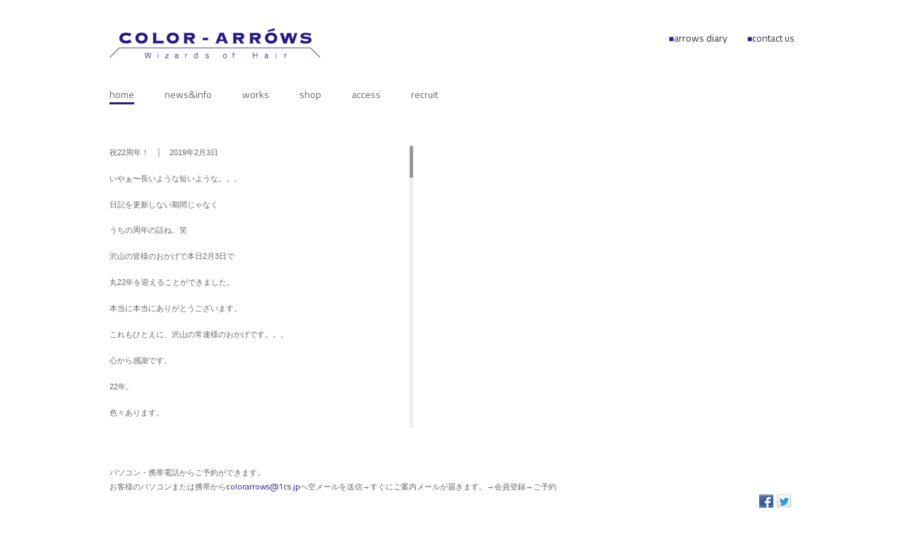

--- FILE ---
content_type: text/html; charset=UTF-8
request_url: http://www.color-arrows.com/diary/491/
body_size: 29616
content:
<!DOCTYPE html>


<html lang="ja" xmlns:og="http://ogp.me/ns#" xmlns:fb="http://www.facebook.com/2008/fbml">



<!-- ここからOGP -->
<meta property="fb:admins" content="100002331122413" /><!-- えなみさんのフェイスブックid -->
<meta property="og:type" content="blog">
<meta property="og:description" content="女性スタイリストが多く和やかなサロンなので、初めての担当だと緊張する人にもオススメ！！気軽に話せるスタイリストが毎日の≪楽チン☆SET≫の仕方などスタイリングも提案してくれます☆いろんなスタイルを提案してくれるので、一緒に新しい自分を見つけよう～♪【COLOR-ARROWS】で女子力UP☆">
<meta property="og:title" content=":: COLOR-ARROWS ::和歌山の美容室・美容院カラーアローズ">
<meta property="og:url" content="http://www.color-arrows.com">
<meta property="og:site_name" content=":: COLOR-ARROWS ::和歌山の美容室・美容院カラーアローズ">
<meta property="og:image" content="http://www.color-arrows.com/hp/img/fb.png">
<!-- ここまでOGP -->






<!--[if IE 6]>
<html id="ie6" lang="ja">
<![endif]-->
<!--[if IE 7]>
<html id="ie7" lang="ja">
<![endif]-->
<!--[if IE 8]>
<html id="ie8" lang="ja">
<![endif]-->
<!--[if !(IE 6) | !(IE 7) | !(IE 8)  ]><!-->
<html lang="ja">
<!--<![endif]-->
<head>
<meta charset="UTF-8" />
<meta name="viewport" content="width=970, user-scalable=yes,">


<meta name="apple-mobile-web-app-title" content="colorarrows" />


<title>arrows diary：スタッフブログ | :: COLOR-ARROWS ::和歌山の美容室・美容院カラーアローズ - Part 491</title>

<link rel="profile" href="http://gmpg.org/xfn/11" />
<link rel="stylesheet" type="text/css" media="all" href="http://www.color-arrows.com/hp/wp-content/themes/color/style.css" />
<link rel="pingback" href="http://www.color-arrows.com/hp/xmlrpc.php" />
<link href='http://fonts.googleapis.com/css?family=Titillium+Web' rel='stylesheet' type='text/css'>

<link rel="apple-touch-icon" href="http://www.color-arrows.com/hp/img/iphone.png" />



<!--[if lt IE 9]>
<script src="http://www.color-arrows.com/hp/wp-content/themes/color/js/html5.js" type="text/javascript"></script>
<![endif]-->








<!-- jquery読み込み -->
<script type="text/javascript" src="http://www.color-arrows.com/hp/js/flexcroll.js"></script>
<script type="text/javascript" src="http://ajax.googleapis.com/ajax/libs/jquery/1.11.1/jquery.min.js"></script> 






<script type="text/javascript">
jQuery(document).ready(function (){
    //クリックイベント
    jQuery('#button a').click(function(){
        var integer = jQuery(this).attr('rel');
        //スライダーが520pxの場合の数値
        jQuery('.slider .cover').animate({left:-520*(parseInt(integer)-1)})
        //操作ボタンの処理
        jQuery('#button a').each(function(){
        jQuery(this).removeClass('active');
            if(jQuery(this).hasClass('button'+integer)){
                jQuery(this).addClass('active')}
        });
    });
});
</script>



<script type="text/javascript">
$(function() {
	var nav = $('.overimg');
	nav.hover(
		function(){
			$(this).fadeTo(500,0.5);
		},
		function () {
			$(this).fadeTo(500,1);
		}
	);
});
</script>










<!--　グーグルマップ設置　-->
<script src="https://maps.googleapis.com/maps/api/js?key=AIzaSyBrHkBRZqTzsGlogXQ0CFJDe-G2O4LvXBc"></script>
<script src="https://cdnjs.cloudflare.com/ajax/libs/gmaps.js/0.4.12/gmaps.min.js"></script>
<script type="text/javascript" src="http://www.color-arrows.com/hp/js/gmaps.js"></script>
<script type="text/javascript">
$(document).ready(function(){
map = new GMaps({
   div: '#map',
   zoom: 17,
    lat:34.234898,
    lng:135.174612,

   styles: [{
       stylers: [
          {   hue: "#24198c"},
          {   gamma: 1.50},
          {   saturation: -40}]
        }]

 });




map.addMarker({
    lat:34.234898,
    lng:135.174612,
    title:"COLOR ARROWS",
	infoWindow: {
	  content: '<p>COLOR ARROWS</p>'
	}
});

map.addMarker({
    lat:34.235071,
    lng:135.173467,
    title:"専用駐車場",
    icon: "http://www.color-arrows.com/hp/img/pmark.png",
	infoWindow: {
	  content: '<p>専用駐車場<br>NO.11・12をご利用ください。</p>'
	}
});



map.addMarker({
    lat:34.235137,
    lng:135.175468,
    title:"契約駐車場",
    icon: "http://www.color-arrows.com/hp/img/pmark.png",
	infoWindow: {
	  content: '<p>契約駐車場「北ぶらくり丁タイガーパーキング」<br>ご利用金額によって1時間または2時間の駐車券の発行をいたします。</p>'
	}
});





});


</script> <!--　グーグルマップ設置　-->








<!-- All in One SEO Pack 2.3.4.1 by Michael Torbert of Semper Fi Web Design[1199,1267] -->
<meta name="description"  content="和歌山の美容室・美容院カラーアローズのスタッフブログです。" />

<meta name="keywords"  content="和歌山,美容室,美容院,カラーアローズ,スタッフブログ" />
<link rel='prev' href='http://www.color-arrows.com/diary/490/' />

<link rel="canonical" href="http://www.color-arrows.com/diary/491/" />
<!-- /all in one seo pack -->
<link rel='dns-prefetch' href='//s.w.org' />
<link rel="alternate" type="application/rss+xml" title=":: COLOR-ARROWS ::和歌山の美容室・美容院カラーアローズ &raquo; フィード" href="http://www.color-arrows.com/feed/" />
<link rel="alternate" type="application/rss+xml" title=":: COLOR-ARROWS ::和歌山の美容室・美容院カラーアローズ &raquo; コメントフィード" href="http://www.color-arrows.com/comments/feed/" />
<link rel="alternate" type="application/rss+xml" title=":: COLOR-ARROWS ::和歌山の美容室・美容院カラーアローズ &raquo; arrows diary のコメントのフィード" href="http://www.color-arrows.com/diary/feed/" />
		<script type="text/javascript">
			window._wpemojiSettings = {"baseUrl":"https:\/\/s.w.org\/images\/core\/emoji\/2.2.1\/72x72\/","ext":".png","svgUrl":"https:\/\/s.w.org\/images\/core\/emoji\/2.2.1\/svg\/","svgExt":".svg","source":{"concatemoji":"http:\/\/www.color-arrows.com\/hp\/wp-includes\/js\/wp-emoji-release.min.js"}};
			!function(a,b,c){function d(a){var b,c,d,e,f=String.fromCharCode;if(!k||!k.fillText)return!1;switch(k.clearRect(0,0,j.width,j.height),k.textBaseline="top",k.font="600 32px Arial",a){case"flag":return k.fillText(f(55356,56826,55356,56819),0,0),!(j.toDataURL().length<3e3)&&(k.clearRect(0,0,j.width,j.height),k.fillText(f(55356,57331,65039,8205,55356,57096),0,0),b=j.toDataURL(),k.clearRect(0,0,j.width,j.height),k.fillText(f(55356,57331,55356,57096),0,0),c=j.toDataURL(),b!==c);case"emoji4":return k.fillText(f(55357,56425,55356,57341,8205,55357,56507),0,0),d=j.toDataURL(),k.clearRect(0,0,j.width,j.height),k.fillText(f(55357,56425,55356,57341,55357,56507),0,0),e=j.toDataURL(),d!==e}return!1}function e(a){var c=b.createElement("script");c.src=a,c.defer=c.type="text/javascript",b.getElementsByTagName("head")[0].appendChild(c)}var f,g,h,i,j=b.createElement("canvas"),k=j.getContext&&j.getContext("2d");for(i=Array("flag","emoji4"),c.supports={everything:!0,everythingExceptFlag:!0},h=0;h<i.length;h++)c.supports[i[h]]=d(i[h]),c.supports.everything=c.supports.everything&&c.supports[i[h]],"flag"!==i[h]&&(c.supports.everythingExceptFlag=c.supports.everythingExceptFlag&&c.supports[i[h]]);c.supports.everythingExceptFlag=c.supports.everythingExceptFlag&&!c.supports.flag,c.DOMReady=!1,c.readyCallback=function(){c.DOMReady=!0},c.supports.everything||(g=function(){c.readyCallback()},b.addEventListener?(b.addEventListener("DOMContentLoaded",g,!1),a.addEventListener("load",g,!1)):(a.attachEvent("onload",g),b.attachEvent("onreadystatechange",function(){"complete"===b.readyState&&c.readyCallback()})),f=c.source||{},f.concatemoji?e(f.concatemoji):f.wpemoji&&f.twemoji&&(e(f.twemoji),e(f.wpemoji)))}(window,document,window._wpemojiSettings);
		</script>
		<style type="text/css">
img.wp-smiley,
img.emoji {
	display: inline !important;
	border: none !important;
	box-shadow: none !important;
	height: 1em !important;
	width: 1em !important;
	margin: 0 .07em !important;
	vertical-align: -0.1em !important;
	background: none !important;
	padding: 0 !important;
}
</style>
<link rel='stylesheet' id='skitter.styles-css'  href='http://www.color-arrows.com/hp/wp-content/plugins/wp-skitter-slideshow/css/skitter.styles.min.css' type='text/css' media='all' />
<link rel='stylesheet' id='contact-form-7-css'  href='http://www.color-arrows.com/hp/wp-content/plugins/contact-form-7/includes/css/styles.css' type='text/css' media='all' />
<link rel='stylesheet' id='photospace-styles-css'  href='http://www.color-arrows.com/hp/wp-content/plugins/photospace/gallery.css' type='text/css' media='all' />
<link rel='stylesheet' id='lightboxStyle-css'  href='http://www.color-arrows.com/hp/wp-content/plugins/lightbox-plus/css/shadowed/colorbox.min.css' type='text/css' media='screen' />
<script type='text/javascript' src='http://www.color-arrows.com/hp/wp-includes/js/jquery/jquery.js'></script>
<script type='text/javascript' src='http://www.color-arrows.com/hp/wp-includes/js/jquery/jquery-migrate.min.js'></script>
<script type='text/javascript' src='http://www.color-arrows.com/hp/wp-content/plugins/wp-skitter-slideshow/js/jquery.skitter.min.js'></script>
<script type='text/javascript' src='http://www.color-arrows.com/hp/wp-content/plugins/wp-skitter-slideshow/js/jquery.easing.1.3.js'></script>
<script type='text/javascript' src='http://www.color-arrows.com/hp/wp-content/plugins/photospace/jquery.galleriffic.js'></script>
<script type='text/javascript' src='http://www.color-arrows.com/hp/wp-content/plugins/photospace/jquery.history.js'></script>
<link rel='https://api.w.org/' href='http://www.color-arrows.com/wp-json/' />
<link rel='shortlink' href='http://www.color-arrows.com/?p=28' />
<link rel="alternate" type="application/json+oembed" href="http://www.color-arrows.com/wp-json/oembed/1.0/embed?url=http%3A%2F%2Fwww.color-arrows.com%2Fdiary%2F" />
<link rel="alternate" type="text/xml+oembed" href="http://www.color-arrows.com/wp-json/oembed/1.0/embed?url=http%3A%2F%2Fwww.color-arrows.com%2Fdiary%2F&#038;format=xml" />
<!--	photospace [ START ] --> 
<style type="text/css">
			/* reset */ 
			.photospace img,
			.photospace ul.thumbs,
			.photospace ul.thumbs li,
			.photospace ul.thumbs li a{
				padding:0;
				margin:0;
				border:none !important;
				background:none !important;
				height:auto !important;
				width:auto !important;
			}
			.photospace span{
				padding:0; 
				margin:0;
				border:none !important;
				background:none !important;
			}
			
			.photospace .thumnail_col a.pageLink {
				width:50px;
				height:50px;
			}
			.photospace .gal_content,
				.photospace .loader,
				.photospace .slideshow a.advance-link{
					width:350px;
				}
			.photospace{
					width:450px;
				}
			.photospace{
					height:550px;
				}
			.photospace ul.thumbs li {
					margin-bottom:10px !important;
					margin-right:10px !important; 
				}
			.photospace .loader {
					height: 275px;
				}
			.photospace .loader {
					width: 350px;
				}
			.photospace .slideshow a.advance-link,
				.photospace .slideshow span.image-wrapper {
					height:550px;
				}
			.photospace .slideshow-container {
					height:550px;
				}
		
			.pageLink{
				display:none !important;
			}
			.photospace{
				margin-top:43px;
			}
		</style><!--	photospace [ END ] --> 
		<style type="text/css">.recentcomments a{display:inline !important;padding:0 !important;margin:0 !important;}</style>
		<style type="text/css" id="custom-background-css">
body.custom-background { background-color: #ffffff; }
</style>




<!-- Google tag (gtag.js) -->
<script async src="https://www.googletagmanager.com/gtag/js?id=G-LQ9ZB0Y1G8"></script>
<script>
  window.dataLayer = window.dataLayer || [];
  function gtag(){dataLayer.push(arguments);}
  gtag('js', new Date());

  gtag('config', 'G-LQ9ZB0Y1G8');
</script>





</head>

<body class="page-template-default page page-id-28 custom-background paged-491 page-paged-491 single-author singular one-column content">
<div id="page" class="hfeed">


<header id="branding" role="banner">



<hgroup>
<h1 id="site-title-logo"><span><a href="http://www.color-arrows.com/hp/home" title=":: COLOR-ARROWS ::和歌山の美容室・美容院カラーアローズ" rel="home"><img src="http://www.color-arrows.com/hp/img/logo.png" width="299" height="43" class="overimg"/></a></span></h1>


<div id="nav02">
<a href="http://www.color-arrows.com/hp/diary"><span>■</span>arrows diary</a>　　<a href="http://www.color-arrows.com/hp/contact"><span>■</span>contact us</a>
</div>

				
</hgroup>



<nav><ul>
    <li><a href="http://www.color-arrows.com/hp/home">home</a></li>
    <li><a href="http://www.color-arrows.com/hp/newsinfo">news&info</a></li>
    <li><a href="http://www.color-arrows.com/hp/works">works</a></li>
    <li><a href="http://www.color-arrows.com/hp/shop">shop</a></li>
    <li><a href="http://www.color-arrows.com/hp/access">access</a></li>
    <li><a href="http://www.color-arrows.com/hp/recruit">recruit</a></li>
</ul>
    <span></span>
</nav>




	</header><!-- #branding -->


	<div id="main">
		<div id="primary">
			<div id="content" role="main">



				

					
<article id="post-28" class="post-28 page type-page status-publish hentry">



	<div class="entry-content">
		<div id="box" class="flexcroll">
<li style="list-style-type: none">
<p>祝22周年！　│　2019年2月3日</p>
<p><p>いやぁ〜長いような短いような。。。</p>
<p>日記を更新しない期間じゃなく</p>
<p>うちの周年の話ね。笑</p>
<p>沢山の皆様のおかげで本日2月3日で</p>
<p>丸22年を迎えることができました。</p>
<p>本当に本当にありがとうございます。</p>
<p>これもひとえに、沢山の常連様のおかげです。。。</p>
<p>心から感謝です。</p>
<p>22年。</p>
<p>色々あります。</p>
<p>色々あるんです。</p>
<p>人生とはそんなもんです。笑</p>
<p>だからこそオモシロイ</p>
<p>どうぞこれからもご贔屓に！</p>
<p>COLOR-ARROWSスタッフ一同より</p>
</p>
<p>えなみ</p>
</li>
<hr style="color:#24198c"></hr>
<li style="list-style-type: none">
<p>21周年！！　│　2018年2月3日</p>
<p><p>本日、カラアロは皆々様のおかげで</p>
<p>無事21周年を迎えることができました。</p>
<p>ありがとうございます！</p>
<p>オープンしてから21年。</p>
<p>良いことも、悪いことも色々ありましたが</p>
<p>どんな時も、お客様からお声を頂戴し</p>
<p>元気になれたり、気づかせてもらえたり</p>
<p>スタッフというチームメイトのおかげで</p>
<p>乗り越えられた壁など、その全ては 自分一人では到底</p>
<p>乗り越えられなかったな。。。</p>
<p>と心から感謝しております。</p>
<p>いや、ほんまに。</p>
<p>これからも　うぬぼれ、天狗になることなく</p>
<p>真面目に、たまには可笑しく</p>
<p>お客様と向き合っていきたいな。。。と思っております</p>
<p>これからもカラアロを</p>
<p>カラアロスタッフを</p>
<p>よろしくお願いします。。。。</p>
<p>たまにマラソンとかトライアスロンで</p>
<p>休むかもしれへんけど、その時はごめんよ。。。笑</p>
<p>心から謝謝！</p>
</p>
<p>えなみ</p>
</li>
<hr style="color:#24198c"></hr>
<li style="list-style-type: none">
<p>謹賀新年　│　2018年1月6日</p>
<p><p>新年あけましておめでとうございます</p>
<p>昨年もたくさんの皆さまにご贔屓にしていただきまして</p>
<p>感謝です。</p>
<p>謝謝です。</p>
<p>うちも1/5より今年の営業はスタートしてます。</p>
<p>今年もなにとぞ、よろしくお願い致します。。。。。</p>
</p>
<p>えなみ</p>
</li>
<hr style="color:#24198c"></hr>
<li style="list-style-type: none">
<p>今年もありがと〜　│　2017年12月30日</p>
<p><p>今年も一年ありがとさんでした</p>
<p>今日12/30をもって今年のお仕事も終了。</p>
<p>ほんと一年って早いよね。。。</p>
<p>なんか今年は特に感じるわ</p>
<p>今年もほんとありがとね〜</p>
<p>新年は1/5からです。</p>
<p>また新しい年も</p>
<p>何とぞよろしくお願いします。</p>
<p>みなさまにとって素敵な年となりますように。。。。</p>
<p>COLOR-ARROWS スタッフ一同</p>
</p>
<p>えなみ</p>
</li>
<hr style="color:#24198c"></hr>
<li style="list-style-type: none">
<p>　│　2017年11月1日</p>
<p><p>ひっさびさの日記。</p>
<p>おはよーございます。</p>
<p>和歌山弁で言うなら</p>
<p>おはよーごだいます。</p>
<p>報告です。</p>
<p>嬉しい報告です。</p>
<p>うちのエノやんが先日無事に女の子を出産しました！</p>
<p>母子ともに健康でニヤニヤやっております。</p>
<p>またかわいい写真が撮れたら</p>
<p>ここにUPしますね</p>
<p>で、今月(11月)は</p>
<p>ジャズマラソン。</p>
<p>がんばります。</p>
<p>去年の自分に勝てればいいかな。。。。</p>
<p>で、11/25(土)もお休み頂きます。</p>
<p>これは走りに行ったりするんじゃないで。笑</p>
<p>親類の挙式で、、、</p>
<p>スミマセン。。。</p>
<p>という事で、今年もあと2ヶ月</p>
<p>早っ。</p>
<p>みんな頑張りましょね</p>
<p>ではでは</p>
</p>
<p>えなみ</p>
</li>
<hr style="color:#24198c"></hr>
<li style="list-style-type: none">
<p>エノやん挙式　│　2017年6月15日</p>
<p><p><a onclick="javascript:pageTracker._trackPageview('/downloads/hp/img/cd5e8867c648c3c1495c1750334d34bf.jpg');" onclick="javascript:pageTracker._trackPageview('/downloads/hp/img/cd5e8867c648c3c1495c1750334d34bf.jpg');"   href="http://www.color-arrows.com/hp/img/cd5e8867c648c3c1495c1750334d34bf.jpg" rel="lightbox[749]" title="エノやん挙式"><img src="http://www.color-arrows.com/hp/img/cd5e8867c648c3c1495c1750334d34bf-225x300.jpg" alt="" width="225" height="300" class="alignnone size-medium wp-image-750" srcset="http://www.color-arrows.com/hp/img/cd5e8867c648c3c1495c1750334d34bf-225x300.jpg 225w, http://www.color-arrows.com/hp/img/cd5e8867c648c3c1495c1750334d34bf-768x1024.jpg 768w, http://www.color-arrows.com/hp/img/cd5e8867c648c3c1495c1750334d34bf-350x467.jpg 350w, http://www.color-arrows.com/hp/img/cd5e8867c648c3c1495c1750334d34bf.jpg 820w" sizes="(max-width: 225px) 100vw, 225px" /></a></p>
<p>今月6/4に東京代々木の「代々木VILLAGE」にて行われた</p>
<p>「エノやん」の結婚式に行ってきました</p>
<p>ほんまにキレイだった</p>
<p>うちの店に入ったばっかりの頃は</p>
<p>ポニョみたいだったけど</p>
<p>知らぬ間にキレイなお姉さんになってました。。。笑</p>
<p>で、旦那さんも、これまたほんまにいいヤツ！</p>
<p>頭良し、性格良し、仕事ができて、スポーツマン</p>
<p>悪いとこないんじゃないかな。。。。</p>
<p>エノやんファンのお客様、エノやんが担当させて頂いてましたお客様、</p>
<p>ご安心下さい。</p>
<p>榎本はとても幸せにやっております。。。。</p>
<p>おまけに。。。。</p>
<p>えっと。。。。</p>
<p>。。。。。。。。。</p>
<p>また今度！笑</p>
</p>
<p>えなみ</p>
</li>
<hr style="color:#24198c"></hr>
<li style="list-style-type: none">
<p>　│　2017年2月3日</p>
<p><p>そーそー、大事な事忘れてた！</p>
<p>2月1日から、20周年プレゼントとしまして<br />
ご来店下さいましたお客さま皆さんに<br />
下津町の人気のカフェ叶糸(かないと)さんの手作りのお菓子と<br />
田辺のコーヒー製作所 バニラカフェさんでCOLOR-ARROWSオリジナルの<br />
ドリップコーヒーのセットをプレゼントさせて頂いてます。</p>
<p>数に限りがありますので、ご了承下さいませ。。。</p>
<p>この叶糸さん、ボクがず〜っと昔から担当させて頂いてるお客さま。<br />
彼女が高校生の頃からです。。。。<br />
そんな長いお付き合いのお客様に<br />
周年記念のお品をお願いできるとは、ほんまに感無量！<br />
心から嬉しい！</p>
<p>で、オリジナルのドリップコーヒーを製作してくださった<br />
バニラカフェさんも、学生時代の友人。。。</p>
<p>感慨深い20年の節目に、大切なお客様へのお品を<br />
大切な方々のお力を借りてできるとは<br />
ほんまに嬉しい。</p>
<p>みなさん、ほんとにありがとう〜！</p>
</p>
<p>えなみ</p>
</li>
<hr style="color:#24198c"></hr>
<li style="list-style-type: none">
<p>20周年　│　</p>
<p><p>こんちは。<br />
インフルエンザもまた流行ってきてて<br />
花粉症も始まりますなこの季節、いかがお過ごしで？</p>
<p>そんな2月3日、節分の今日。<br />
COLOR-ARROWSは20周年を迎えさせて頂く事がでけました！</p>
<p>20年前の今日の事、<br />
はっきり覚えてるなぁ〜<br />
ありがたい事に朝からバタバタ忙しくさせてもらえて、<br />
食事にもありつけんくらいやった。</p>
<p>で、そんな状態を見越してくれた昔の職場の仲間が<br />
差し入れにケンタッキー買ってきてくれたんよね。<br />
けど結局それも食べれず、夜の9時頃に自宅で<br />
受付業務を手伝ってくれたカミさんと一緒に食べることになって。<br />
カミさんも朝から店に出ずっぱりだったんで、<br />
家にごはんは少ししかなく、冷蔵庫におかずらしきものも無く、<br />
たくわんだけあったんで、冷えたケンタッキーとたくあんで質素な夕食を二人で食べたなぁ。<br />
けど、その冷えたケンタッキーがめちゃくちゃ美味しかった！<br />
ほんで、カミさんに「冷えたケンタッキーとごはんがこんなに美味しく感じるんは<br />
きっと、お客さんのおかげよな」。。。<br />
って話したら、なんか分からんけど泣けてきて2人で嬉しくて泣きながら食ったの覚えてる。。。。</p>
<p>あの時からはや20年。</p>
<p>沢山のお客様<br />
沢山のスタッフ<br />
沢山の仲間のおかげで、なんとかここまで来れました。<br />
心から、、ほんまに心から、感謝致します。</p>
<p>これから先も、人さまのお役に立てる人間となれるよう<br />
がんばって精進します。<br />
どうか今後とも、よろしくお願い致します。</p>
<p>心からのお礼を込めて。。。</p>
</p>
<p>えなみ</p>
</li>
<hr style="color:#24198c"></hr>
<li style="list-style-type: none">
<p>謹賀新年　│　2017年1月5日</p>
<p><p>新年あけましておめでとうございます。</p>
<p>昨年も沢山のご愛顧、誠にありがとうございます。</p>
<p>今年もよろしくお願いします。。。。</p>
<p>うちも1/5より営業してますよん。</p>
<p>エノやんも1/8の夕方までです！</p>
<p>皆さん今年もどーぞ よろしくお願いします！</p>
</p>
<p>えなみ</p>
</li>
<hr style="color:#24198c"></hr>
<li style="list-style-type: none">
<p>エノやん　│　2016年12月16日</p>
<p><p>みなさん、ごぶさたです。</p>
<p>南国和歌山とはいえ、徐々に寒くなってきましたね。<br />
そんな時に、これまた寂しくも嬉しいニュースです。</p>
<p>うちのスタイリスト『エノやん』が、結婚する事になりました！<br />
パッパカパーン！<br />
で、来年の成人式(1/8)をもちまして、退職します。。。泣<br />
旦那さんの仕事上、結婚して東京に行かなくてはいけなくなったんで<br />
仕事を続けられなくなったんです。。。</p>
<p>思い起こせば、入店当初はコロコロした風貌ゆえ<br />
みんなから「ポニョ〜」って呼ばれてイジられてたのに、<br />
毎日のチャリ通勤の成果か、今ではすっかりキレイになって！<br />
この間なんか、お客さんに「波瑠ちゃんに似てる〜！」って言われてて<br />
さすがにボクも「なんぼなんでも、褒め過ぎ！」ってつっこんだ程！笑</p>
<p>そんな彼女、うちの家族とも仲良かったんで<br />
この寿退社は、ほんとに嬉し寂しですね。。。。。<br />
来年6月に東京(代々木予定)でパーリーです。<br />
これまたおしゃれやして〜<br />
泣きもて飲んだろ！笑</p>
</p>
<p>えなみ</p>
</li>
<hr style="color:#24198c"></hr>
<li style="list-style-type: none">
<p>和歌浦ベイマラソンwithジャズ　│　2016年10月26日</p>
<p><p>先日の日曜。<br />
お店をお休みさせて頂き、行ってきました ジャズマラソン。</p>
<p>エノやんは10kmにエントリー。<br />
モエは残念ながら体調不良でDNS(棄権)。<br />
ボクはハーフ(21km)にエントリー。</p>
<p>エノやんもボクも無事に完走。</p>
<p>しかし、なかなかしんどかった〜！<br />
最後は脚がまったく動かんかった。<br />
ラストの登り坂は、歩くのも走るのも変わらんのちゃうかな？<br />
って思うくらいへばった。。。。</p>
<p>けど、うちのエノやん。<br />
なかなか がんばりましたよ！<br />
ラストの登り坂もサクサク駆け上がれたみたい。<br />
もし一緒に走ってたら、抜かれてたんちゃうかな？笑</p>
<p>これを機に、毎年参加しそうな気配。。。。</p>
<p>来年は卒業した元スタッフや、お客様にも声掛けて一緒に走ろかな？<br />
お揃いのTシャツ着てもろて。笑<br />
宣伝やん。<br />
最後にマリーナでみんなでお弁当でも食べて。。。<br />
徐々に自分の趣味にお客様もスタッフをも引きずり込む作戦。。。</p>
<p>ちなみに、来年2月 田辺で開催される<br />
南紀田辺梅マラソン(ハーフ)にもエントリーしてしもた。。。</p>
<p>はい、ちゃんと仕事します！笑</p>
</p>
<p>えなみ</p>
</li>
<hr style="color:#24198c"></hr>
<li style="list-style-type: none">
<p>　│　2016年9月20日</p>
<p><p>今日(9/20)は台風上陸の為、16時でおしまい。</p>
<p>けど、昔から ボクが「よっしゃ、台風もくるからもう終わって帰ろう！」</p>
<p>って宣言してから晴れる率、ハンパなく高い。</p>
<p>天気図見れないのか、そんなん持ってるのか よくわからん。</p>
<p>とりあえず、今日はおしまい。</p>
<p>また明日ね〜</p>
</p>
<p>えなみ</p>
</li>
<hr style="color:#24198c"></hr>
<li style="list-style-type: none">
<p>　│　2016年8月24日</p>
<p><p>毎日暑いね。。。。</p>
<p>みなさんもたまらんでしょーが</p>
<p>みんながんばろー。</p>
<p>そんな中、カラアロは8/28〜9/1まで夏休みを頂きます。</p>
<p>今週はまだ予約に空きあります。</p>
<p>おっ早めに〜</p>
<p>おっ気軽に〜</p>
<p>ユーミン改め、若井小づえより</p>
</p>
<p>えなみ</p>
</li>
<hr style="color:#24198c"></hr>
<li style="list-style-type: none">
<p>熊本義援金と最近のコト。。。　│　2016年8月10日</p>
<p><p>こんちは。<br />
お店で皆さんからの熱い想いの詰まった義援金ボックス。<br />
先日、きのくに信金さんに託してきました。<br />
総額¥12,702でした。<br />
ありがとうございました！<br />
何かのお役に立てると嬉しいですね。。。</p>
<p>で、最近。<br />
やってるね〜！<br />
オリンピック。<br />
これまた治安最悪なリオで。<br />
なんでまたココなんやろ？<br />
まぁええわ。<br />
けど、なかなか毎日楽しませてもろてますよん。</p>
<p>その最中にイチローも3000本！<br />
かっこええなぁ〜<br />
男はおっさんになってくる程<br />
かっこよく見える人って<br />
ほんまもんな気がするな。</p>
<p>ボクも頑張らねば。<br />
ちなみにボク最近真っ黒。<br />
走りまくってるんですわ。<br />
10月のジャズマラソンに向けて<br />
頑張ってます。。。<br />
ウソウソ。。。<br />
なんか走るのが楽しくなってきただけ。</p>
<p>キモっ！<br />
爽やかぶってみた！笑</p>
<p>そのうちシミになるんやろけどね。。。</p>
<p>皆さんも一緒に走りません？<br />
日曜日の営業終了後、カラアロラン練習です。<br />
参加自由。<br />
いつでもどーぞ。</p>
<p>ではでは〜</p>
</p>
<p>えなみ</p>
</li>
<hr style="color:#24198c"></hr>
<li style="list-style-type: none">
<p>　│　2016年7月8日</p>
<p><p>今年の10/23(sun)にマリーナシティで行われる<br />
『和歌浦ジャズマラソン』に参加します。<br />
もちろん、スタッフのエノやん、新人モエも参戦です。<br />
女子2人は10km。<br />
ボクはハーフ。<br />
たまに3人で和歌山城を走って、早くも戦闘態勢。。。笑<br />
って事で10/23の日曜日。<br />
多忙な日曜日。<br />
みなさんのお休み日曜日。<br />
休ませて頂きます。。。<br />
ごめんさい。<br />
仕事もランも頑張るから許して〜</p>
</p>
<p>えなみ</p>
</li>
<hr style="color:#24198c"></hr>
<li style="list-style-type: none">
<p>南紀白浜トライアスロン　│　2016年5月25日</p>
<p><p>こんちは。</p>
<p>5/22(土)〜5/23(日)にお店を休ませてもらって<br />
行ってきました「南紀白浜トライアスロン」</p>
<p>まぁなんとか完走してまいりました。<br />
タイムはボチボチ。<br />
かろうじて去年の自分には勝てたかな。。。</p>
<p>また次のレースに向けて<br />
始動していこ！（着々と変態化）</p>
<p>で、今年のジャズマラソンに<br />
うちのスタッフみんなで参加しようかとも計画中。<br />
仕事サボり過ぎかな？笑<br />
みなさんも一緒に走る？笑</p>
</p>
<p>えなみ</p>
</li>
<hr style="color:#24198c"></hr>
<li style="list-style-type: none">
<p>　│　2016年5月8日</p>
<p><p>今年も「大人の部活」の集大成</p>
<p>「白浜トライアスロン」に出てきます。</p>
<p>去年で懲りたはずやのに。。。。</p>
<p>その為、5/21(sat)から3日間お休みをいただきます。<br />
（5/21はお店は営業しております。5/22(sun)はお店もお休みとなっております）</p>
<p>すみません。。。</p>
<p>どーぞよろしくお願いします。</p>
</p>
<p>えなみ</p>
</li>
<hr style="color:#24198c"></hr>
<li style="list-style-type: none">
<p>熊本　│　2016年4月15日</p>
<p><p>熊本を襲った大地震。。。</p>
<p>被災された方々には心よりお見舞い申し上げます。</p>
<p>テレビやネットで状況を見たりしてるだけで</p>
<p>「大丈夫かなぁ〜」とか「赤ちゃん良かった〜」と思ってるだけでええんかな？</p>
<p>何か出来ないかな。</p>
<p>ほんとに気の効いたお手伝いが。</p>
<p>地震大国日本。</p>
<p>どこでどんな災害が襲ってくるか分からへんけど</p>
<p>心ある人達で支え合いたいですね。</p>
<p>常に利他の精神で。。。</p>
<p>がんばれクマモン！</p>
</p>
<p>えなみ</p>
</li>
<hr style="color:#24198c"></hr>
<li style="list-style-type: none">
<p>新メンバー紹介　│　2016年4月6日</p>
<p><p>みなさんこんちは。</p>
<p>サクラもきれいに咲いてたのに、雨降りやがって。</p>
<p>しかし、この儚いのがなんとも美しい。</p>
<p>日本って感じでよろしおすな。</p>
<p>で、そんな春にうちにも久々に新入社員が登場です。</p>
<p>もえちゃんです。</p>
<p>では、もえちゃん ご挨拶よろしく。</p>
<p>「はじめまして！もえです。この度、アルバイトから社員にレベルアップしました！<br />
これから元気よく頑張っていきます。よろしくお願いします！」</p>
<p>という事ですので、みなさん温かく、厳しくお願いします。</p>
<p>ではでは〜<a onclick="javascript:pageTracker._trackPageview('/downloads/hp/img/71c5bfb98c5ec8b72b3a7b2baf18f408-e1459917529888.jpg');" onclick="javascript:pageTracker._trackPageview('/downloads/hp/img/71c5bfb98c5ec8b72b3a7b2baf18f408-e1459917529888.jpg');"   href="http://www.color-arrows.com/hp/img/71c5bfb98c5ec8b72b3a7b2baf18f408-e1459917529888.jpg" rel="lightbox[666]" title="モエ"><img src="http://www.color-arrows.com/hp/img/71c5bfb98c5ec8b72b3a7b2baf18f408-e1459917529888-225x300.jpg" alt="モエ" width="225" height="300" class="alignnone size-medium wp-image-667" srcset="http://www.color-arrows.com/hp/img/71c5bfb98c5ec8b72b3a7b2baf18f408-e1459917529888-225x300.jpg 225w, http://www.color-arrows.com/hp/img/71c5bfb98c5ec8b72b3a7b2baf18f408-e1459917529888.jpg 240w" sizes="(max-width: 225px) 100vw, 225px" /></a></p>
</p>
<p>えなみ</p>
</li>
<hr style="color:#24198c"></hr>
<li style="list-style-type: none">
<p>　│　2016年2月18日</p>
<p><p>わたくしごとですが</p>
<p>2/20(土)〜2/21(日)とお仕事お休みさせて頂きます。</p>
<p>お世話になってる方の結婚式なんです。。。。</p>
<p>この日にカットを考えて下さってた方々、、、ごめんなさい。</p>
<p>えなみは暖かい沖縄に行ってきます。。。笑</p>
<p>その沖縄、なんとスギやヒノキの花粉は無いみたい。</p>
<p>マジで嬉しい！</p>
<p>久々にマスクなしで過ごせるわ。。。笑</p>
<p>ちなみに、お店は2/21(日)はお店自体がお休みなんやけど</p>
<p>2/20(土)はエノやんが頑張ってくれます。</p>
<p>みなさん、どーぞお手柔らかに。笑</p>
</p>
<p>えなみ</p>
</li>
<hr style="color:#24198c"></hr>
<li style="list-style-type: none">
<p>祝！19周年！　│　2016年2月3日</p>
<p><p>みなさん、こんちは。</p>
<p>ちょっと朝は冷たいね。。。</p>
<p>そんな節分の日。</p>
<p>カラアロは丸19年を迎える事ができました。</p>
<p>長いようで、あっという間の19年。</p>
<p>色々あったなぁ。。。</p>
<p>けど、ほんまに皆さんのおかげで</p>
<p>こうやって今日も仕事させてもらえてます。</p>
<p>ほんまに、ほんまにありがとうございます。</p>
<p>どれだけの方が この日記をご覧になってくれてるか 分からへんけど、心から感謝です。</p>
<p>節目の20周年に向けて、自分の身の丈の範囲しかできへんけど</p>
<p>皆さんに喜んで頂けるよう、一生懸命にカラダも脳も心も使って</p>
<p>仕事に邁進します！</p>
<p>ほんとに皆さん、ありがと。</p>
<p>COLOR-ARROWS スタッフ一同より</p>
</p>
<p>えなみ</p>
</li>
<hr style="color:#24198c"></hr>
<li style="list-style-type: none">
<p>　│　2016年1月6日</p>
<p><p>新年あけましておめでとうございます。</p>
<p>カラアロは1/5より営業させて頂いております。</p>
<p>どうぞ今年もご贔屓に。。。。</p>
</p>
<p>えなみ</p>
</li>
<hr style="color:#24198c"></hr>
<li style="list-style-type: none">
<p>　│　2015年12月30日</p>
<p><p>2015年の営業も今日12/30でおしまい。</p>
<p>今年も沢山の皆さんにかわいがって頂き</p>
<p>ほんとにありがとうございました！</p>
<p>来春からは正社員として、アルバイトでお馴染み<br />
モエが仲間入りです。</p>
<p>みなさん、かわいがってあげて下さいね。</p>
<p>ではみなさん、2016年もどーぞよろしくお願い致します。</p>
<p>みなさんにとってハッピーな年でありますように。。。。。</p>
</p>
<p>えなみ</p>
</li>
<hr style="color:#24198c"></hr>
<li style="list-style-type: none">
<p>W杯を終えて。。。　│　2015年10月17日</p>
<p><p>日本の決勝トーナメント進出は残念ながらならなかったけど<br />
なかなか、見応えのあるラグビーを魅せてもろたね。</p>
<p>ラグビーのサクラのジャージも売り切れ続出とか。。。</p>
<p>ラグビーを知らない人も<br />
心動かされたんやろね。。。</p>
<p>細かいルールとか関係ないね。<br />
本気なら伝わるんよなー。</p>
<p>W杯後、男子のお客様はだいたいみんな五郎丸カットなんでよろしく。<br />
オーダーはお聞きしますが、どこかに必ず五郎丸ニュアンス入れますんで。<br />
ボク飽きるまで勘弁して。笑</p>
<p>ではでは、めっちゃ天気のいいお昼前。<br />
もう既にお腹空いてきた。<br />
最近いい意味で、燃費の悪いえなみより</p>
</p>
<p>えなみ</p>
</li>
<hr style="color:#24198c"></hr>
<li style="list-style-type: none">
<p>2015 ラグビーW杯　│　2015年9月20日</p>
<p><p>昨日は安保法案関連で<br />
心が汚されてたけど、<br />
今日は違うで〜！</p>
<p>9/19 深夜にラグビーW杯の日本代表戦があったんよ。<br />
なんと、同じプールに優勝候補の南アフリカ。<br />
その南アフリカとの初戦！</p>
<p>はい。寝てました（笑<br />
深夜やし、「善戦はできても勝てないやろなー」くらいに思ってたんで<br />
録画だけして、キレーに寝てました。</p>
<p>それがそれが！</p>
<p>朝になって海外のラグビー友達から「オメデトウ〜！」ってメールきてて<br />
「まさか！？」と思ったら。。。。</p>
<p>あんびりーばぼー！！！！！！</p>
<p>朝から慌てて、試合を観た！<br />
なんと、勝ったやぁ〜ん！！！！<br />
感動した〜！<br />
朝から泣いてもたもんね。<br />
サムライやね〜<br />
ラストは同点を選ばず、勝ちにこだわるとこが。。。。<br />
あかん、泣いてまう（笑</p>
<p>久しぶりに気持ちいい「男」を見たな。</p>
<p>今日も一日がんばれそーです（笑<br />
ありがとー！</p>
<p>ではみなさんも、素敵なシルバーウィークを！</p>
<p>んでもって、ラグビー日本代表を応援してね〜！</p>
</p>
<p>えなみ</p>
</li>
<hr style="color:#24198c"></hr>
<li style="list-style-type: none">
<p>安保法案　│　2015年9月19日</p>
<p><p>これだけの民意があるのに強行に安保法案成立。</p>
<p>自民、公明はじめ、日本の官僚どもは<br />
これから国民、世論から受けるペナルティーより<br />
この法案が通らなかった場合に<br />
アメリカから受けるペナルティーの方が厳しいんでしょう。</p>
<p>ふざけるなよ。<br />
いつまで植民地やねん。。。。</p>
<p>今日はさすがに怒ってます。</p>
</p>
<p>えなみ</p>
</li>
<hr style="color:#24198c"></hr>
<li style="list-style-type: none">
<p>台風18号緊急支援　│　2015年9月13日</p>
<p><p>えらいことになってるね。<br />
鬼怒川の決壊等々。。。。</p>
<p>夏休み明けのゆる〜い<br />
日記を書くつもりやったけど<br />
そんな事、書いてられへんわ。</p>
<p>って事で、カラアロでは<br />
『台風18号緊急支援募金』として<br />
お店に小さいですが義援金BOXを用意させていただいてます。</p>
<p>小さい事しかできないけど<br />
何もしないような大人にはなりたくないもんね。。。</p>
<p>みなさん、よろしくね。</p>
<p>ではでは！</p>
</p>
<p>えなみ</p>
</li>
<hr style="color:#24198c"></hr>
<li style="list-style-type: none">
<p>平和記念式典　│　2015年8月6日</p>
<p><p>今日、70回目の原爆の日。</p>
<p>「原爆による被爆」</p>
<p>こんな歴史を持つ日本で<br />
まだ原発再稼働の話しもある。</p>
<p>おまけにこんな平和式典の前日に<br />
中谷防衛大臣が<br />
「戦時では核兵器の輸送も可能」<br />
などと、いけしゃぁしゃぁとぬかす。</p>
<p>この「人として」のセンスの無さ<br />
人間としての卑しさ。<br />
その貴様がぬかす「核兵器」のせいで<br />
何人の子供達が犠牲になると思ってるんや？<br />
吐き気するわ。</p>
<p>で、バカ親分の安倍はどのツラさげて参列してるんやろ？</p>
<p>世の中がどんどん利己主義者と利他主義者に分かれそう。。。。</p>
<p>まぁ望むところぢょ。</p>
<p>さぁ、このクソ暑い毎日</p>
<p>みんな元気に利他主義でがんばろねー！</p>
</p>
<p>えなみ</p>
</li>
<hr style="color:#24198c"></hr>
<li style="list-style-type: none">
<p>　│　2015年7月28日</p>
<p><p>毎日あっついね〜<br />
異常な暑さよね。</p>
<p>で、この暑い最中に京都のBALがOPENしますなぁ。<br />
8/21らしい。<br />
『Today&#8217;s Special』や『THE CONRAN SHOP』も入るみたい。</p>
<p>最近はもっぱら イ◯ンや、アウトレットモールばっかりで<br />
飽き飽きしてたから。。。<br />
イ◯ンなんか、どこの地域のショップに行っても<br />
似た様な店ばっかりで、金太郎飴みたいやもんね。<br />
楽しみやね〜。</p>
<p>で、全く関係ないけど「新国立競技場」<br />
あほくさい。<br />
完全に「安保法案」から国民の関心を背ける為やん。<br />
「安倍首相の英断により〜」って。<br />
しらじらし過ぎて、あほらしくて<br />
こっちが照れくさ〜て、顔赤らむわ！笑</p>
<p>どのツラ下げて英断ぢゃ！<br />
最初から全くもってむちゃくちゃな見積もりを<br />
ゼネコンに出させて<br />
安保法案後にサクッと変更する手はずやん。<br />
それで英雄気取りか！</p>
<p>ほんまに国民をアホにしてる。</p>
<p>アホにアホにされたら、アホらしいわ。</p>
<p>？</p>
<p>ちゃうちゃう。あれチャウチャウちゃうで。<br />
みたいやな。笑</p>
<p>じゃ みなさん、水分しっかり取って<br />
陽気な夏を！</p>
<p>チャウ！</p>
<p>間違えた。</p>
<p>チャオ！</p>
</p>
<p>えなみ</p>
</li>
<hr style="color:#24198c"></hr>
<li style="list-style-type: none">
<p>　│　2015年6月23日</p>
<p><p>行ってきました。</p>
<p>いえいえ。<br />
行かせていただきました。</p>
<p>南紀白浜トライアスロン大会。</p>
<p>前日の夜に降ったり止んだりの大雨。<br />
「大会当日、もし雷雨の場合は中止も視野に入れて下さい」<br />
とのアナウンスの中、当日は奇跡的に晴れて定刻通り<br />
開催されました。</p>
<p>で、結果的には無事完走できたよ。<br />
ただ、ほんまにしんどかった。<br />
久々に「早く終われ〜」ってラスト4kmくらいから願ったよ。笑<br />
「マジで死ぬわ〜」<br />
って一人アタマの中でつぶやいてた。。。。笑</p>
<p>まずスイム。<br />
みんなぐっちゃちゃに入り乱れて、蹴られそうになるわ<br />
前塞がれるわ、足つかまれそうになるわ、海水飲むわ。。。。<br />
えらい目にあいながらも、なんとか泳ぎ切り</p>
<p>次はバイク。<br />
全然遅い！<br />
「昨日の練習の方が断然調子ええや〜ん！タイヤパンクしてないか？」<br />
って思って何度もタイヤ見た！<br />
まずは自分より道具の責任にしてしまう、このいやらしさ。<br />
それほどきつかったんです。。。笑<br />
まぁ、そんなこんなで、一人で焦りながらも40kmを走り終え</p>
<p>ラストはラン。<br />
ここがボクの真骨頂！<br />
どれも苦手やけど、ランは少しばかり好き。<br />
肉離れのクセがある両方のふくらはぎに<br />
テーピングをばっちり施して<br />
いざ！<br />
っていうのに、もう脚の体力売り切れてました。笑</p>
<p>全く、脚が上がらず 何より、気持ちが前に進まん。。。<br />
あんな苦しい10kmは初めてやったなぁ。<br />
途中、顔が痺れてくるし<br />
「熱中症か？」と思ってエイドステーションがある度に<br />
水がかけながら、もがく様に走った。。。</p>
<p>途中沿道に、小さい子供やおばあちゃん、おじいちゃん達が<br />
「がんばれ〜」っていっぱい声援くれてて、、、<br />
嬉しかったけど、カラダがガタガタで引きつった笑顔を返すのが精一杯。笑</p>
<p>そんな時、沿道で あるおじいちゃんが勇気づけようと<br />
ラスト2km地点で「あと、1kmやど〜」って。。。<br />
前日に目印になる建物と距離を調べてたから、<br />
「じいちゃん、そこまだ2km地点や〜ん」って一人で突っ込みつつ<br />
おじいの ぬか喜び作戦にも負けず、なんとか走り切り<br />
ようやくゴール。</p>
<p>きっついレースやったけど<br />
どれだけきついか体感できた事が収穫かな。。。笑</p>
<p>最後のランで朽ち果てそうになりながら<br />
「もう二度とこの距離(51.5km〜スタンダードディスタンス〜)はしない！」<br />
と思ってたけど、時間が経つにつれ<br />
このままでは終われんな。。。<br />
と思えてきた。<br />
って事で、また次のレースの目標立てますわ。</p>
<p>オレって変態なんかなぁ？</p>
<p>じゃね。</p>
<p>追伸：週末にご予約をお考え下さってたお客様、<br />
 　　ボクのワガママでほんとにスミマセン！<br />
　　　当分まじめにお仕事します！笑<br />
　　 </p>
</p>
<p>えなみ</p>
</li>
<hr style="color:#24198c"></hr>
<li style="list-style-type: none">
<p>　│　2015年6月19日</p>
<p><p>とうとう、この日が来たわ。</p>
<p>6/20(土)〜6/22（月）までお休み頂きましてすみません。<br />
行ってきます。<br />
白浜トライアスロン。</p>
<p>がんばるろー！</p>
<p>また報告します。<br />
（みっともない成績だったら、知らん顔しときます  笑）</p>
</p>
<p>えなみ</p>
</li>
<hr style="color:#24198c"></hr>
<li style="list-style-type: none">
<p>　│　2015年5月14日</p>
<p><p>6月にお店の休みを</p>
<p>いつもの月曜や火曜と違って 日曜を休ませて頂く日がおます。</p>
<p>6/21(sun)です。<br />
で、あつかましい事に6/20(sat)もボクだけお休み頂きます。。。</p>
<p>お店始めて18年。<br />
土日休んだ事なんか初めてちゃうかな？</p>
<p>実はこの6/20(sat)〜6/21(sun)に<br />
無謀にもトライアスロンに挑戦してきます。<br />
（6/21 南紀白浜 トライアスロン大会）</p>
<p>去年の夏、冗談半分に友人と話してたら<br />
「ほんとに出よう！」って事になって<br />
高っかい自転車も買ってしまって<br />
もう後には退けなくなり。。。笑</p>
<p>毎日、泳いだり、自転車こいだり、走ったり。。。<br />
ボチボチですが一年やってたんよ。</p>
<p>で、応募したらほんまに出場出来る事になりまして、<br />
只今、危機感 満載で追い込んでます。笑</p>
<p>先日のGW、帰省してきた学生時代の友人と久しぶりに飲んだら<br />
「オマエ、痩せてないか〜！カラダ大丈夫か〜病気ちゃうの〜？」<br />
って。<br />
親戚のおばちゃんにも同じ事 言われたわ。笑</p>
<p>やたら食べるんやけど痩せる。。。<br />
結果にコミットしてるやろ？<br />
ライザップよろしく。な感じに、、、、笑</p>
<p>そんなこたぁさておき、ってな理由で<br />
6月は週末にお休み頂きますのでお許し下さい、、、、、</p>
<p>また結果はこの日記で報告します。。。</p>
</p>
<p>えなみ</p>
</li>
<hr style="color:#24198c"></hr>
<li style="list-style-type: none">
<p>　│　2015年5月9日</p>
<p><p>「ビッグダディの元嫁、4度目の結婚」<br />
やて。</p>
<p>どーでもええ。</p>
<p>それより牛の方が大事。。。</p>
<p>脱肉食。</p>
</p>
<p>えなみ</p>
</li>
<hr style="color:#24198c"></hr>
<li style="list-style-type: none">
<p>　│　</p>
<p><p>今朝がた、牛の夢みた。</p>
<p>牛追い祭りみたいなのに参加してるオレと<br />
角が欠けて痛々しい牛。</p>
<p>祭りが終わった後、仲間数人と牛とで<br />
お好み焼き食べに行った。</p>
<p>誰も牛と喋れんけど、オレだけ喋れる。</p>
<p>オレ「さすがに牛が店内で食べるのはあかんやろからお持ち帰りにして一緒に食べる？」</p>
<p>牛「うん、、、まぁ任す」</p>
<p>オレ「で、なに玉食べる？牛玉？」</p>
<p>牛「ん、、、肉はちょっとでいい」</p>
<p>オレ「じゃぁ、いか玉にしてもらおか。3つくらいいけるやろ？」</p>
<p>店のおばちゃん「このお兄ちゃん、牛と喋ってるで！」</p>
<p>オレ「おばちゃん、いか玉4つ！3つ持ち帰りで。一個ここで焼いて。外で一緒に(牛と)食べるわ」</p>
<p>ちゃんと覚えてないけど、この辺りで目覚まし鳴る。</p>
<p>寝起き、妙に牛が愛おしいかった。</p>
<p>完全な菜食主義者になろうかと思った土曜の朝。</p>
<p>みなさん、よい週末を。</p>
<p>ちゃお！</p>
</p>
<p>えなみ</p>
</li>
<hr style="color:#24198c"></hr>
<li style="list-style-type: none">
<p>　│　2015年5月3日</p>
<p><p>さぁー<br />
メイウェザーvsパッキャオ！！</p>
<p>おばちゃんて、すぐ「どっちもがんばれ！」<br />
て言うよな。</p>
<p>この歳になってその気持ちよく分かる。。。。</p>
<p>どっちもがんばれ！笑</p>
</p>
<p>えなみ</p>
</li>
<hr style="color:#24198c"></hr>
<li style="list-style-type: none">
<p>　│　2015年4月10日</p>
<p><p>「羊毛とおはな」の千葉はなちゃんが亡くなった。<br />
ビックリや。<br />
ショックや。</p>
<p>iTunesで聴いてみて。<br />
素敵な声で歌う子やったで。</p>
<p>ご冥福、お祈りします。。。。。</p>
<p>合掌</p>
</p>
<p>えなみ</p>
</li>
<hr style="color:#24198c"></hr>
<li style="list-style-type: none">
<p>　│　2015年4月2日</p>
<p><p>和歌山城のサクラ、満開やね。</p>
<p>今日(4/2 木曜)とてもいいお天気。</p>
<p>用があって近くを通りかかったら、和歌山城もすごい人！</p>
<p>花粉さえ無ければ、絶好の日よりなんやけどな。。。。</p>
<p>けど、あのサクラのピンク色は</p>
<p>ほんまに魅了されるなぁ。</p>
<p>なんでじゃ？</p>
<p>すぐ散るからか？</p>
<p>あの淡さ。</p>
<p>たまらん。</p>
<p>あんな女の子いたら、すぐ声掛けてまう。</p>
<p>すぐ散らされるけど、、、、</p>
<p>うまいこと、言うてる場合か。</p>
<p>言うてる場合ちがいます。</p>
<p>そもそも、あんな女の子て。</p>
<p>どーよ。</p>
<p>ところで、お知らせです。</p>
<p>今年の4/1からメンバーズカードのポイントが</p>
<p>600ポイントでキャッシュバックさせて頂いてましたが</p>
<p>原材料等の高騰により</p>
<p>うちも限界です。。。。</p>
<p>ごめん、、、、</p>
<p>800ポイントにさせて。</p>
<p>その代わり、値上げは一切しません！</p>
<p>どーぞ、よろしくお願いします。</p>
</p>
<p>えなみ</p>
</li>
<hr style="color:#24198c"></hr>
<li style="list-style-type: none">
<p>　│　2015年3月19日</p>
<p><p>上田桃子て、、、、</p>
<p>スザンヌの方がキレイやろ。</p>
</p>
<p>えなみ</p>
</li>
<hr style="color:#24198c"></hr>
<li style="list-style-type: none">
<p>　│　2015年3月11日</p>
<p><p>今日で東日本大震災から4年か。。。。</p>
<p>もう4年<br />
なんか、まだ4年なんか 全然分からんけど<br />
状況は良くなってないのは確かよな。</p>
<p>放射能汚染水垂れ流してんのに<br />
どっかの大首相は「汚染水はアンダーコントロールされている」<br />
とかなんとか、ウソついてオリンピックを引っ張って来て<br />
東京は建設ラッシュ。<br />
けど、まだまだ仮設住宅にも多くの方々が住まわれてる。</p>
<p>放射能がなければ<br />
もっと加速度的に復興してきてるやろな。<br />
確実に。</p>
<p>こんな政府なら<br />
毎年この3/11には同じ様な内容の（又はこれ以下の）<br />
日記を書く事になるんやろうな。。。</p>
</p>
<p>えなみ</p>
</li>
<hr style="color:#24198c"></hr>
<li style="list-style-type: none">
<p>18周年！！　│　2015年2月7日</p>
<p><p><a onclick="javascript:pageTracker._trackPageview('/downloads/hp/img/bedbe68f50e94998cf68c8e43215ae21.jpg');" onclick="javascript:pageTracker._trackPageview('/downloads/hp/img/bedbe68f50e94998cf68c8e43215ae21.jpg');"   href="http://www.color-arrows.com/hp/img/bedbe68f50e94998cf68c8e43215ae21.jpg" rel="lightbox[541]" title="エノやん"><img src="http://www.color-arrows.com/hp/img/bedbe68f50e94998cf68c8e43215ae21-225x300.jpg" alt="エノやん" width="225" height="300" class="alignnone size-medium wp-image-542" srcset="http://www.color-arrows.com/hp/img/bedbe68f50e94998cf68c8e43215ae21-225x300.jpg 225w, http://www.color-arrows.com/hp/img/bedbe68f50e94998cf68c8e43215ae21.jpg 240w" sizes="(max-width: 225px) 100vw, 225px" /></a></p>
<p>エノやん、こんな調子で充電してます。</p>
<p>19周年目も、COLOR-ARROWSをなにとぞ</p>
<p>よろしく お願い致します。</p>
</p>
<p>えなみ</p>
</li>
<hr style="color:#24198c"></hr>
<li style="list-style-type: none">
<p>　│　2015年1月28日</p>
<p><p>みなさん、</p>
<p>おかげさまをもちまして</p>
<p>うちとこ来月の2月3日で18周年となります。</p>
<p>ほんまに、ほんまに皆さんのおかげです。</p>
<p>ありがとうございます。</p>
<p>で、去年の17周年の際は</p>
<p>社員女子二人を連れて</p>
<p>下北沢で飲みましたが</p>
<p>今回、つじもがいないので</p>
<p>エノやんと2人。</p>
<p>年の離れた意味深カップルに見られても難儀なんで</p>
<p>離れて歩くよう指導済み。（余計な配慮が逆に意味深か？）</p>
<p>で、夜は横浜のボクの友達も一緒に参戦して</p>
<p>中華街で騒いでくる予定。</p>
<p>エノやんのオモロイ写真撮れたらUPします。</p>
<p>もちろん、本人の許可なしで。笑</p>
<p>英気を養い、しっかり充電してまいりますので</p>
<p>19年目に向かうカラアロを</p>
<p>これからも何卒、よろしくお願い致します。。。。</p>
<p>ほんまに、ありがとね</p>
</p>
<p>えなみ</p>
</li>
<hr style="color:#24198c"></hr>
<li style="list-style-type: none">
<p>謹賀新年　│　2015年1月8日</p>
<p><p>みなさん、</p>
<p>あけましておめでとうございます。</p>
<p>旧年中は沢山の皆さんに</p>
<p>かわいがって頂き、</p>
<p>ほんまに、ほんまにありがとうございました。</p>
<p>今年もなにとぞ</p>
<p>よろしくお願いします。</p>
<p>いろんな風邪が流行ってるみたいやね。</p>
<p>みなさん、お気をつけて。。。</p>
<p>みなさんにとって</p>
<p>素敵な一年でありますように。。。。。</p>
<p>な〜む〜</p>
</p>
<p>えなみ</p>
</li>
<hr style="color:#24198c"></hr>
<li style="list-style-type: none">
<p>　│　2014年12月18日</p>
<p><p>寒いね〜。<br />
寒いっていうか、冷たいね。<br />
こうなると、だんだん年末の雰囲気も出てきた。</p>
<p>そんな年末、カラアロは30日まで営業してます。<br />
おまけに、29日(mon)も営業しまっせ。<br />
まだ予約に空きもございます。<br />
よろしくお願い致します。。。</p>
<p>で、このクリスマスイヴ(12/24)ですが、<br />
少し早めにお仕事終わらせて頂きます。<br />
やっぱりスタッフみんなも、<br />
家族や大切な人と<br />
ゆっくり過ごさないとあきまへんので。笑<br />
どーぞ温かいお気持ちでご理解頂けると幸いです。。。。</p>
<p>では皆さんも素敵なクリスマスを〜</p>
</p>
<p>えなみ</p>
</li>
<hr style="color:#24198c"></hr>
<li style="list-style-type: none">
<p>　│　2014年10月10日</p>
<p><p>久しぶりに風邪ひいた〜。</p>
<p>昨日から熱あんねんけど、</p>
<p>一日で治ると思ったら、あまかった。</p>
<p>年のせいか、治癒力も衰えてるんやろか？</p>
<p>今日はもう夕方で帰りたいなぁ。。。</p>
<p>夜のお客様に「ごめんなさい」言おうかな。。。</p>
<p>けど、男がすたるしなぁ。。。ww</p>
<p>みなさんも朝晩肌寒い今日このごろ。</p>
<p>お気をつけて。</p>
<p>あ〜、ボーッとする、、、</p>
</p>
<p>えなみ</p>
</li>
<hr style="color:#24198c"></hr>
<li style="list-style-type: none">
<p>　│　2014年10月1日</p>
<p><div id="attachment_489" style="width: 310px" class="wp-caption alignnone"><a onclick="javascript:pageTracker._trackPageview('/downloads/hp/img/1f849c25d4275f62db2c771250710167.jpg');" onclick="javascript:pageTracker._trackPageview('/downloads/hp/img/1f849c25d4275f62db2c771250710167.jpg');"   href="http://www.color-arrows.com/hp/img/1f849c25d4275f62db2c771250710167.jpg" rel="lightbox[491]" title="店のカウンターに設置させてもろてました 『平成26年広島大雨災害義援金』を 本日「きのくに信用金庫 本店」に届けて参りました。 皆さんの温かいお気持ちも一緒に届いてまっせ。 "><img src="http://www.color-arrows.com/hp/img/1f849c25d4275f62db2c771250710167-300x225.jpg" alt="店のカウンターに設置させてもろてました 『平成26年広島大雨災害義援金』を 本日「きのくに信用金庫 本店」に届けて参りました。 皆さんの温かいお気持ちも一緒に届いてまっせ。 " width="300" height="225" class="size-medium wp-image-489" srcset="http://www.color-arrows.com/hp/img/1f849c25d4275f62db2c771250710167-300x225.jpg 300w, http://www.color-arrows.com/hp/img/1f849c25d4275f62db2c771250710167.jpg 320w" sizes="(max-width: 300px) 100vw, 300px" /></a></p>
<p class="wp-caption-text">店のカウンターに設置させてもろてました<br />『平成26年広島大雨災害義援金』を<br />本日「きのくに信用金庫 本店」に届けて参りました。<br />皆さんの温かいお気持ちも一緒に届いてまっせ。</p>
</div>
<p>えなみ</p>
</li>
<hr style="color:#24198c"></hr>
<li style="list-style-type: none">
<p>　│　2014年9月24日</p>
<p><p>この夏は台風による大雨、すごかったね。</p>
<p>各地で色んな災害も。。。。</p>
<p>その中でも広島はえらに事になったもんね。</p>
<p>その広島に少しでもお役に立てれば。。。。と</p>
<p>お店のカウンターに義援金BOXを置いてます。</p>
<p>沢山の方から、心ある義援金 お預かりしています。</p>
<p>今月末に広島県の日赤に送金するつもりです。</p>
<p>みなさんも、どーぞよろしくです。</p>
<p>幸い、和歌山市は大雨や台風の被害が</p>
<p>少なく済んでる地域よね。</p>
<p>ただただ、感謝するだけじゃなく</p>
<p>何かしらお手伝いする役割の側に立ってるんかもね。</p>
<p>微力ながらもがんばろ。</p>
<p>今日はまじめ。</p>
<p>ほなね。</p>
</p>
<p>えなみ</p>
</li>
<hr style="color:#24198c"></hr>
<li style="list-style-type: none">
<p>　│　2014年9月6日</p>
<p><p>9/7(sun)より9/11(thu)まで<br />
夏休み頂きまんもす。</p>
<p>ご迷惑お掛けしますが、よろしくお願いします。</p>
<p>遅ればせながらの夏休み。</p>
<p>のんびり過ごします。。。。</p>
</p>
<p>えなみ</p>
</li>
<hr style="color:#24198c"></hr>
<li style="list-style-type: none">
<p>　│　2014年8月23日</p>
<p><p>誰にも指名されてないけど</p>
<p>氷水かぶろかな。</p>
</p>
<p>えなみ</p>
</li>
<hr style="color:#24198c"></hr>
<li style="list-style-type: none">
<p>　│　2014年7月30日</p>
<p><p>先日、農家をされてらっしゃるお客様から<br />
ご自身が穫られた生姜の甘酢漬けを頂いた。</p>
<p>久々に感動するほど、美味かった！<br />
胃にも心にも沁みる秀逸の一品。<br />
ありがとね。</p>
<p>昨今、人気の中国のナゲットとは雲泥の差。</p>
<p>安いには安い訳がおまんねん。</p>
<p>美味いにも、美味い訳がありまんねん。</p>
<p>しっかり目を開けて見てみよう。</p>
</p>
<p>えなみ</p>
</li>
<hr style="color:#24198c"></hr>
<li style="list-style-type: none">
<p>おどるんや　│　2014年7月23日</p>
<p><p>来月8/2(sat)にお店の界隈が「よさこい祭り」の為、通行止めです。<br />
夕方4:00過ぎから始まるから30分前くらいから通行止めかな。</p>
<p>ちょうどうちのお店の前から「ぶらくり演舞場」のスタートやから<br />
にぎやかなんよね。</p>
<p>で、そのお祭りの日に<br />
うちのお店の下で小さいCafeが出現しますねん。</p>
<p>僕の友人で、田辺市で「バニラカフェ」さんっていう<br />
地元ではかなり有名なCafeや珈琲の研究所なんかを経営してる人がいるんやけど<br />
8/2(sat)の一日限りで、<br />
うち店の階段のところで出店してもらいます。</p>
<p>じゃ、メニューいくよ。　くるよ。</p>
<p>☆普通のかき氷（蜜かけ放題）が200円　</p>
<p>☆カフェオレかき氷（練乳あり）300円　</p>
<p>☆アイスコーヒーとジュース　200円</p>
<p>なんと激安！<br />
ちなみにこのカフェオレかき氷はマストでっせ。<br />
まじで。<br />
是非みなさん、お祭りの日は髪を切った人も<br />
切らない人も、このかき氷を食べていって下さい！笑</p>
<p>ボクも楽しみ！<br />
店がヒマならバイトさせてもらおかな。。。ww</p>
<p>じゃ、よろしく！</p>
</p>
<p>えなみ</p>
</li>
<hr style="color:#24198c"></hr>
<li style="list-style-type: none">
<p>　│　2014年7月22日</p>
<p><p>報ステだけは時間が合えばて観たのに</p>
<p>古館さんに代わって</p>
<p>宮◯になったら、おそらく観ない。</p>
<p>絶対観ない。</p>
<p>世も末。</p>
</p>
<p>えなみ</p>
</li>
<hr style="color:#24198c"></hr>
<li style="list-style-type: none">
<p>　│　2014年7月16日</p>
<p><p>お店の3連休中に、フロアの塗装をお願いして</p>
<p>見事にキレーに仕上がってくれてました。</p>
<p>なんかツルツルで、妙にあがってまう。</p>
<p>じゃ、ゆっくりお休みも頂いたんで</p>
<p>がっつり働きます！</p>
</p>
<p>えなみ</p>
</li>
<hr style="color:#24198c"></hr>
<li style="list-style-type: none">
<p>　│　2014年7月8日</p>
<p><p>さぁみなさん、台風きそうやね。</p>
<p>どう転んでも本州直撃しそー。</p>
<p>気をつけていきましょ。</p>
<p>あんまりきつい場合、カラアロも営業時間、考えなあきませんな。</p>
<p>どうぞご安全に。。。</p>
</p>
<p>えなみ</p>
</li>
<hr style="color:#24198c"></hr>
<li style="list-style-type: none">
<p>　│　2014年7月6日</p>
<p><p>今月(7月)は第二週に7/13(sun)〜7/15(tue)まで3連休頂いてます。</p>
<p>皆さん、ご迷惑お掛けしますが何卒お許し下さい。。。。</p>
<p>ドコイクの？</p>
<p>って？</p>
<p>聞かんといて下さい。</p>
<p>真夏のオキナワです。笑</p>
<p>とか何とか言いながら</p>
<p>台風にヤラれへんかなぁ？</p>
<p>8号去って、9号発生したら 腹抱えて笑て下さい。</p>
<p>嗚呼、雨男。</p>
</p>
<p>えなみ</p>
</li>
<hr style="color:#24198c"></hr>
<li style="list-style-type: none">
<p>　│　2014年7月4日</p>
<p><p>パプリカとそっくりな件。<a onclick="javascript:pageTracker._trackPageview('/downloads/hp/img/642377acef5bd69d8a0d9238064b8d30.jpg');" onclick="javascript:pageTracker._trackPageview('/downloads/hp/img/642377acef5bd69d8a0d9238064b8d30.jpg');"   href="http://www.color-arrows.com/hp/img/642377acef5bd69d8a0d9238064b8d30.jpg" rel="lightbox[454]" title="パプリカ"><img src="http://www.color-arrows.com/hp/img/642377acef5bd69d8a0d9238064b8d30-300x225.jpg" alt="パプリカ" width="300" height="225" class="alignnone size-medium wp-image-455" srcset="http://www.color-arrows.com/hp/img/642377acef5bd69d8a0d9238064b8d30-300x225.jpg 300w, http://www.color-arrows.com/hp/img/642377acef5bd69d8a0d9238064b8d30-350x262.jpg 350w, http://www.color-arrows.com/hp/img/642377acef5bd69d8a0d9238064b8d30-400x300.jpg 400w, http://www.color-arrows.com/hp/img/642377acef5bd69d8a0d9238064b8d30.jpg 480w" sizes="(max-width: 300px) 100vw, 300px" /></a></p>
</p>
<p>えなみ</p>
</li>
<hr style="color:#24198c"></hr>
<li style="list-style-type: none">
<p>　│　2014年6月26日</p>
<p><p>サッカーも終わったね。</p>
<p>セルジオさんが、今の日本代表サッカーの現状を的確にコメントしてた。</p>
<p>全くその通り！</p>
<p>内容はネットなんかですぐ見つかるから<br />
読んでみてね。</p>
<p>で、この暑い時期に雹(ひょう)降る東京。</p>
<p>「ふぅ〜ん、最近天候おかしいね」</p>
<p>で済むハナシかな。。。</p>
<p>何かに気づこう。</p>
<p>利他主義に生きたいモノです。</p>
</p>
<p>えなみ</p>
</li>
<hr style="color:#24198c"></hr>
<li style="list-style-type: none">
<p>　│　2014年6月20日</p>
<p><p>ゲス極まりない石原アホ息子。。。</p>
<p>同じくバカ都議。。。</p>
<p>W杯 チリ勝利にサポーター、喜びのあまり暴徒化しバス壊す。。。</p>
<p>どいつも、こいつも。</p>
<p>みんな低過ぎんか？</p>
<p>おつむのレベル。</p>
<p>ほんまにこんなアホニュース見る度、うんざりや。</p>
<p>食べ物から変えなあかんな。</p>
<p>お前らもカレーせんべい食え。</p>
</p>
<p>えなみ</p>
</li>
<hr style="color:#24198c"></hr>
<li style="list-style-type: none">
<p>　│　2014年6月19日</p>
<p><p>カレーせんべい ってなんでこんなに美味いんやろ。</p>
<p>手に付いた黄色い粉までおいしい。</p>
<p>嗚呼、嗚呼。</p>
</p>
<p>えなみ</p>
</li>
<hr style="color:#24198c"></hr>
<li style="list-style-type: none">
<p>　│　2014年6月15日</p>
<p><p>ごはんとおかずのバランスを</p>
<p>なんとなく考えて食べる様に</p>
<p>酒とアテのバランスも考えて飲む。</p>
<p>これは大人に備わったテク。</p>
<p>なのか。</p>
<p>飲みに行ってんのに</p>
<p>「アテ残り過ぎたら、もう一杯飲まなあかんやん」<br />
や<br />
「もう一合頼んだら、もう一品要るなぁ」</p>
<p>など、自分に理由づけして 時間を過ごす。</p>
<p>これも大人に備わったテクか？</p>
<p>いや、テクじゃないな。</p>
<p>不摂生に理由をつける</p>
<p>悪あがきやな。</p>
<p>今日もどこかで悪あがき。</p>
<p>今日もどこかでデビルマン。</p>
<p>古っ。</p>
<p>嗚呼、嗚呼。。。</p>
</p>
<p>えなみ</p>
</li>
<hr style="color:#24198c"></hr>
<li style="list-style-type: none">
<p>　│　</p>
<p><p>うちの今日(6/15)のBGMは10:00〜12:00まで</p>
<p>サッカー。</p>
<p>しかし逆転負け。</p>
<p>orz&#8230;&#8230;</p>
<p>次がんばろ。</p>
</p>
<p>えなみ</p>
</li>
<hr style="color:#24198c"></hr>
<li style="list-style-type: none">
<p>　│　2014年6月10日</p>
<p><p>この間、東京に行った時</p>
<p>カミさんの好きな服屋で</p>
<p>お土産にでも。。。。</p>
<p>と思って吟味してたら</p>
<p>色白の店員さんが</p>
<p>オレに英語で話しかけてきた。<br />
（サングラスしてたからかなぁ。。。。）</p>
<p>気まずくなって、何も買わずに帰った。</p>
<p>目指せ、台湾俳優。</p>
<p>あほな。</p>
<p>謝謝！</p>
</p>
<p>えなみ</p>
</li>
<hr style="color:#24198c"></hr>
<li style="list-style-type: none">
<p>　│　</p>
<p><p>ただ、駐車場を借りただけで</p>
<p>店が広くなったように思ってまうオレは</p>
<p>アホなんか。。。。</p>
<p>もう1台、空いたら借りよ。</p>
</p>
<p>えなみ</p>
</li>
<hr style="color:#24198c"></hr>
<li style="list-style-type: none">
<p>　│　</p>
<p><p>この間、念願の駐車場を契約できました。</p>
<p>うちの店から西に1ブロック行ったところに月極駐車場があるんやけど</p>
<p>その一角に2つ空きが出たので、借りました（一方通行が多いので注意してね）</p>
<p>No,11  No,12　です。</p>
<p>COLOR-ARROWSって書いてあるからよん。</p>
<p>皆さん、気軽に停めてちょうだいね。</p>
<p>場所分からなかったら、お店までご一報を。</p>
<p>満車の際は、北ぶらくり丁モータープールをご利用くらはいね。</p>
<p>ではでは、なんかジメジメ暑いけど</p>
<p>がんばりましょね。</p>
<p>じゃっ！</p>
</p>
<p>えなみ</p>
</li>
<hr style="color:#24198c"></hr>
<li style="list-style-type: none">
<p>　│　2014年5月28日</p>
<p><p>岡本夏生熱いわ。</p>
<p>http://ameblo.jp/okamoto-natsuki/entry-11756953994.html</p>
</p>
<p>えなみ</p>
</li>
<hr style="color:#24198c"></hr>
<li style="list-style-type: none">
<p>　│　2014年5月23日</p>
<p><p>5月の風がとても気持ちいい。</p>
<p>うちのエノが喉の炎症でニューハーフみたいな声になってるこのごろ、</p>
<p>皆様、いかがお過ごしですか？</p>
</p>
<p>えなみ</p>
</li>
<hr style="color:#24198c"></hr>
<li style="list-style-type: none">
<p>　│　2014年5月21日</p>
<p><p>まじで もうええわ。</p>
<p>ASKA。</p>
<p>ほんまに大事な「集団的自衛権」の問題を完全スピンする為のネタやん。</p>
<p>彼のシャブより、自分の身に、自分達の子供らにふりかかる</p>
<p>大きな問題を取り上げYAH YAH YAH！</p>
<p>&#8230;&#8230;..あれ？</p>
<p>まちごた。</p>
<p>誤）取り上げYAH YAH YAH！</p>
<p>正）取り上げよーよ！</p>
<p>ちょっと無理あるなぁww</p>
</p>
<p>えなみ</p>
</li>
<hr style="color:#24198c"></hr>
<li style="list-style-type: none">
<p>　│　2014年5月2日</p>
<p><p>まったく、どうでもいいハナシやけど</p>
<p>つちやかおりの不倫相手、中田カウス似の色男。って</p>
<p>どんなんやねん。</p>
<p>矛盾の極みやな。</p>
</p>
<p>えなみ</p>
</li>
<hr style="color:#24198c"></hr>
<li style="list-style-type: none">
<p>　│　2014年3月30日</p>
<p><p>もう終わりやね。</p>
<p>3月。</p>
<p>うちの つじも も今日(3/30 sun)で終了。</p>
<p>沢山のお客様から、お祝い頂いたり<br />
お優しく労ってくださったり<br />
お腹をさすって下さったり<br />
惜しんで下さるお声などなど。。。。。</p>
<p>ほんま彼女は幸せもんです。<br />
ありがとうございます。<br />
お客様のおかげで、みんなから愛される子に育ちました。</p>
<p>ほんとに ありがとうございます。</p>
<p>4月からは当分、僕とエノのエゴラッピンスタイルですが<br />
どーぞよろしく。</p>
<p>そうそう、4月から消費税、8%ちょーだいさせて頂きます。<br />
安倍に代わり、お詫び致します。<br />
ごめんなさい。。。。</p>
<p>では、みなさんもそれぞれの4月を迎えるんでしょが<br />
がんばってね。</p>
<p>ありがとう。</p>
</p>
<p>えなみ</p>
</li>
<hr style="color:#24198c"></hr>
<li style="list-style-type: none">
<p>　│　2014年3月2日</p>
<p><p>早くも3月ですね。</p>
<p>「春はお別れの季節です〜♪」などと申しますが<br />
うちのお店にもその季節がきました。</p>
<p>チーフを努めておりました「つじも」こと<br />
「田中 麻美（旧姓 辻本 麻美）」が3月末をもって退職する事となりました。</p>
<p>「お別れ」といっても、おめでたい事なんやけどね。<br />
赤ちゃんができたのと、通えないくらい遠くに引越しするんです。。。</p>
<p>淋しいような、おめでたいような。。。。</p>
<p>みなさん、最後につじもの顔でも見に来てやって下さいな。</p>
<p>ちなみに「春は出逢いの季節」でもあるよね。<br />
しかし、まだ新顔には出会えてません。。。。泣</p>
<p>只今、NEWスタッフ急募中！<br />
どしどしお電話ちょーだい！笑</p>
</p>
<p>えなみ</p>
</li>
<hr style="color:#24198c"></hr>
<li style="list-style-type: none">
<p>　│　2014年2月21日</p>
<p><p>真央ちゃん笑顔やと、ちょっとホッとするなぁ。笑</p>
</p>
<p>えなみ</p>
</li>
<hr style="color:#24198c"></hr>
<li style="list-style-type: none">
<p>　│　2014年1月30日</p>
<p><p>おかげさまで、来月2月3日(mon)でうちも17周年です。</p>
<p>これもひとえに、お客様や仲間のおかげ。</p>
<p>ほんまに感謝です。</p>
<p>で、17周年って言ってもハンパな数字やし<br />
特においしい企画はないんです。。。<br />
ごめんちゃい。<br />
20周年は常連様には、なかなかのおいしい企画 考えますね！</p>
<p>で、内輪で17周年を祝ってスタッフみんなで東京行ってきます。<br />
たまにはおいしいものでも食べて、好きな服買って(これオレですが。。。)<br />
楽しんで、充電してきます。</p>
<p>今後とも、さらにパワーアップし頑張ってまいりますので<br />
何卒よろしくお願いします。<br />
ご贔屓に〜</p>
<p>また写真でもアップしますね！</p>
</p>
<p>えなみ</p>
</li>
<hr style="color:#24198c"></hr>
<li style="list-style-type: none">
<p>　│　2014年1月7日</p>
<p><p>新年あけましておめでとうございます。</p>
<p>2013年も沢山の皆様にかわいがって頂き<br />
誠にありがとございました！</p>
<p>って新年の挨拶 遅過ぎよね。</p>
<p>反省します。。。。</p>
<p>では今年も何卒よろしくお願い致します！</p>
</p>
<p>えなみ</p>
</li>
<hr style="color:#24198c"></hr>
<li style="list-style-type: none">
<p>　│　2013年12月20日</p>
<p><p>最近さむいね。</p>
<p>って事で、お客様用に新しいブランケットかった。<a onclick="javascript:pageTracker._trackPageview('/downloads/hp/img/1b827697b7620a228465bea48a0e11df.jpg');" onclick="javascript:pageTracker._trackPageview('/downloads/hp/img/1b827697b7620a228465bea48a0e11df.jpg');"   href="http://www.color-arrows.com/hp/img/1b827697b7620a228465bea48a0e11df.jpg" rel="lightbox[381]" title="新年あけましておめでとうございます。"><img src="http://www.color-arrows.com/hp/img/1b827697b7620a228465bea48a0e11df-300x225.jpg" alt="" width="300" height="225" class="alignnone size-medium wp-image-378" srcset="http://www.color-arrows.com/hp/img/1b827697b7620a228465bea48a0e11df-300x225.jpg 300w, http://www.color-arrows.com/hp/img/1b827697b7620a228465bea48a0e11df.jpg 320w" sizes="(max-width: 300px) 100vw, 300px" /></a></p>
<p>ちっちゃいけど、あったかいよん。</p>
</p>
<p>えなみ</p>
</li>
<hr style="color:#24198c"></hr>
<li style="list-style-type: none">
<p>　│　2013年12月3日</p>
<p><p>国立競技場でのユーミンの生「ノーサイド」</p>
<p>感動するかと思いきや</p>
<p>ユーミンのあまりの声の出なさに、</p>
<p>「。。。。。。。。」</p>
<p>まぁ年齢から考えると仕方ないか。</p>
<p>しかし国立。</p>
<p>痺れるゲーム、多かったなぁ。</p>
</p>
<p>えなみ</p>
</li>
<hr style="color:#24198c"></hr>
<li style="list-style-type: none">
<p>　│　</p>
<p><p><a onclick="javascript:pageTracker._trackPageview('/downloads/hp/img/ea948d283872dcaadf5c70e515dcb001-e1386047901116.jpg');" onclick="javascript:pageTracker._trackPageview('/downloads/hp/img/ea948d283872dcaadf5c70e515dcb001-e1386047901116.jpg');"   href="http://www.color-arrows.com/hp/img/ea948d283872dcaadf5c70e515dcb001-e1386047901116.jpg" rel="lightbox[368]" title="ヒグッチーニ"><img src="http://www.color-arrows.com/hp/img/ea948d283872dcaadf5c70e515dcb001-e1386047901116-225x300.jpg" alt="ヒグッチーニ" width="225" height="300" class="alignnone size-medium wp-image-367" srcset="http://www.color-arrows.com/hp/img/ea948d283872dcaadf5c70e515dcb001-e1386047901116-225x300.jpg 225w, http://www.color-arrows.com/hp/img/ea948d283872dcaadf5c70e515dcb001-e1386047901116.jpg 240w" sizes="(max-width: 225px) 100vw, 225px" /></a></p>
<p>ヒグッチーニのスープ本買った。</p>
<p>前々からブログチェックしてる時から</p>
<p>「うまそーやなぁ」と思ってたんやけど</p>
<p>ここにきて、満を持してのスープ本。</p>
<p>Amazonで即買い。</p>
<p>店に置いておくから</p>
<p>みなさんも見てちょーだい。</p>
<p>メモってちょーだい。</p>
<p>おいしそーなスープと</p>
<p>センスいい写真とセンスいい器。</p>
<p>癒されるのか、腹減って心乱されるのかは</p>
<p>あなた次第。</p>
<p>ちなみにボクは乱される方。</p>
<p>じゃ！</p>
</p>
<p>えなみ</p>
</li>
<hr style="color:#24198c"></hr>
<li style="list-style-type: none">
<p>　│　2013年11月22日</p>
<p><p>Facebook、みんなやってますかね？</p>
<p>そのFacebookからネット予約ができるようになりましてん。</p>
<p>どーぞよろしくです。</p>
<p>しかし、今日寒いわぁ。。。</p>
<p>みなさん、風邪などには気をつけてね。</p>
</p>
<p>えなみ</p>
</li>
<hr style="color:#24198c"></hr>
<li style="list-style-type: none">
<p>　│　2013年11月17日</p>
<p><p>なんか最近いっぱい偽装してんな。</p>
<p>「金」が第一！<br />
の資本主義の成れの果てやね。</p>
<p>自分たちを信用してくれてる人達を裏切らない！<br />
って責任感より、「儲け」を優先するイヤらしさ。</p>
<p>そらバレたら恥ずかしいよな。<br />
人間性もバレるんやから。</p>
<p>けど、整形も偽装なんかな？</p>
<p>これはムズカシイなぁ。。。。</p>
</p>
<p>えなみ</p>
</li>
<hr style="color:#24198c"></hr>
<li style="list-style-type: none">
<p>　│　2013年11月16日</p>
<p><p>お伊勢さん<a onclick="javascript:pageTracker._trackPageview('/downloads/hp/img/e15d48bff4e919df7d1d5fe7706eda71.jpg');" onclick="javascript:pageTracker._trackPageview('/downloads/hp/img/e15d48bff4e919df7d1d5fe7706eda71.jpg');"   href="http://www.color-arrows.com/hp/img/e15d48bff4e919df7d1d5fe7706eda71.jpg" rel="lightbox[349]" title="伊勢神宮-1"><img src="http://www.color-arrows.com/hp/img/e15d48bff4e919df7d1d5fe7706eda71-300x199.jpg" alt="伊勢神宮-1" width="300" height="199" class="alignnone size-medium wp-image-350" srcset="http://www.color-arrows.com/hp/img/e15d48bff4e919df7d1d5fe7706eda71-300x199.jpg 300w, http://www.color-arrows.com/hp/img/e15d48bff4e919df7d1d5fe7706eda71-1024x681.jpg 1024w, http://www.color-arrows.com/hp/img/e15d48bff4e919df7d1d5fe7706eda71-350x232.jpg 350w, http://www.color-arrows.com/hp/img/e15d48bff4e919df7d1d5fe7706eda71-450x300.jpg 450w" sizes="(max-width: 300px) 100vw, 300px" /></a></p>
<p><a onclick="javascript:pageTracker._trackPageview('/downloads/hp/img/bfae8f0f039ea841e41d2f27bb852456.jpg');" onclick="javascript:pageTracker._trackPageview('/downloads/hp/img/bfae8f0f039ea841e41d2f27bb852456.jpg');"   href="http://www.color-arrows.com/hp/img/bfae8f0f039ea841e41d2f27bb852456.jpg" rel="lightbox[349]" title="伊勢神宮-2"><img src="http://www.color-arrows.com/hp/img/bfae8f0f039ea841e41d2f27bb852456-300x199.jpg" alt="伊勢神宮-2" width="300" height="199" class="alignnone size-medium wp-image-351" srcset="http://www.color-arrows.com/hp/img/bfae8f0f039ea841e41d2f27bb852456-300x199.jpg 300w, http://www.color-arrows.com/hp/img/bfae8f0f039ea841e41d2f27bb852456-1024x681.jpg 1024w, http://www.color-arrows.com/hp/img/bfae8f0f039ea841e41d2f27bb852456-350x232.jpg 350w, http://www.color-arrows.com/hp/img/bfae8f0f039ea841e41d2f27bb852456-450x300.jpg 450w" sizes="(max-width: 300px) 100vw, 300px" /></a></p>
<p><a onclick="javascript:pageTracker._trackPageview('/downloads/hp/img/065c23381153ba8bf350a27556998a66.jpg');" onclick="javascript:pageTracker._trackPageview('/downloads/hp/img/065c23381153ba8bf350a27556998a66.jpg');"   href="http://www.color-arrows.com/hp/img/065c23381153ba8bf350a27556998a66.jpg" rel="lightbox[349]" title="伊勢神宮-3"><img src="http://www.color-arrows.com/hp/img/065c23381153ba8bf350a27556998a66-300x199.jpg" alt="伊勢神宮-3" width="300" height="199" class="alignnone size-medium wp-image-352" srcset="http://www.color-arrows.com/hp/img/065c23381153ba8bf350a27556998a66-300x199.jpg 300w, http://www.color-arrows.com/hp/img/065c23381153ba8bf350a27556998a66-1024x681.jpg 1024w, http://www.color-arrows.com/hp/img/065c23381153ba8bf350a27556998a66-350x232.jpg 350w, http://www.color-arrows.com/hp/img/065c23381153ba8bf350a27556998a66-450x300.jpg 450w" sizes="(max-width: 300px) 100vw, 300px" /></a></p>
<p>嗚呼、かみさまぁ〜。</p>
<p>桑原和男より</p>
</p>
<p>えなみ</p>
</li>
<hr style="color:#24198c"></hr>
<li style="list-style-type: none">
<p>　│　2013年11月13日</p>
<p><p>お伊勢さん。</p>
<p>なんであんなに太い木が多いんやろ。</p>
<p>すごいな。</p>
<p>また近々写真アップしてみるね。</p>
</p>
<p>えなみ</p>
</li>
<hr style="color:#24198c"></hr>
<li style="list-style-type: none">
<p>　│　2013年11月10日</p>
<p><p>明日からの連休、友達と伊勢に。</p>
<p>晴れたらいいのになぁ。</p>
<p>ところで、伊勢神宮。<br />
外宮と内宮、本殿に向う道で<br />
外宮は左側通行、内宮は右側通行って知ってた？<br />
真ん中は神様が通る道なんで、歩いたらあかんねんて。</p>
<p>あっぶねぇ〜。<br />
ど真ん中歩くとこやったわ。</p>
<p>ほなみなさん、行ってきます。</p>
</p>
<p>えなみ</p>
</li>
<hr style="color:#24198c"></hr>
<li style="list-style-type: none">
<p>アロハ！　│　2013年10月20日</p>
<p><p>今日からつじもが新婚旅行に行きました。</p>
<p>ハワイです！！</p>
<p>まじうらやましい。</p>
<p>って事で、つじものお客様、今週一週間はつじもがいませんので<br />
よろしくお願いします。<br />
10/29(tue)からつじものご予約は受付させて頂きますね。</p>
<p>あ〜まじ行きたい。</p>
<p>Googleのストリートビューで宿泊先など<br />
意味も無く一緒に見たけど、めちゃくちゃ最高なとこ。</p>
<p>いつか行く日の為に貯金しよ。</p>
<p>マハロ！</p>
</p>
<p>えなみ</p>
</li>
<hr style="color:#24198c"></hr>
<li style="list-style-type: none">
<p>10月なのに。。。　│　2013年10月17日</p>
<p><p>寒かったり、日差しが強かったり、、、<br />
寒暖差アレルギーで鼻でるわ。</p>
</p>
<p>えなみ</p>
</li>
<hr style="color:#24198c"></hr>
<li style="list-style-type: none">
<p>　│　2013年9月17日</p>
<p><p>昨日の雨すごかったね。。。</p>
<p>みなさんとこは大丈夫ですか？</p>
<p>ちなみに今朝は台風一過で空気の澄んだような晴天。</p>
<p>人間、自然には勝たれへんね。</p>
</p>
<p>えなみ</p>
</li>
<hr style="color:#24198c"></hr>
<li style="list-style-type: none">
<p>　│　2013年8月22日</p>
<p><p>ボクはラグビーをしてたんやけど、<br />
してたからなのか、スポーツに於いて非紳士的なプレーはあんまり好きやない。</p>
<p>まぁ、男らしくないプレーってやつね。</p>
<p>例えば、子供のくせに大人びた野次をピッチャーに浴びせたり<br />
投げにくそうなピッチャーに、ニヤニヤしながらベースに覆いかぶさったり、<br />
二塁に行ったらサイン盗み見したり,,,,（コレしてたらもってのほか）</p>
<p>勝負に勝っても、品位を落としてるな。</p>
<p>男としての。</p>
<p>ラグビーにこんな言葉が。<br />
『ラグビーは少年をいち早く大人にし、大人をいつまでも子供でいさせてくれる』<br />
みたいな言葉があるんよ。</p>
<p>ほんとはスポーツってみんなこんな要素あるよな。</p>
<p>チャンピオンスポーツの中、勝利は大切やけど<br />
学生スポーツは教育の一環。</p>
<p>なんとなく『勝利至上主義』が最近の社会の『利益至上主義』とかぶる。</p>
<p>「利益」の為なら放射能汚染された、奇形になった魚を安く買い叩いて<br />
切り身にしたらなんのこっちゃわからへんから、<br />
買いあさる回転すしチェーン店みたいな手法。</p>
<p>儲けの為なら何してもええんとはちゃう。<br />
あなたの店を信じて来てくれてるお客様がおる事を<br />
忘れたらあかんのちゃうかな。</p>
<p>学生も、勝利の為なら何してもええっちゅうもんではない。<br />
あなたのプレーを、甲子園を夢見る小学生も見てるんやで。</p>
<p>メディアも変にあおるし。。。</p>
<p>監督もなんも言わんのかいな。</p>
<p>ケチくさい。</p>
<p>松井稼頭央はちっちゃいけど、<br />
そんなケチなプレーはせぇへんかったよ。</p>
<p>だから大きくみえたし。</p>
<p>ちなみにボクもちっちゃいねん。</p>
<p>背の高いキレイな人の前ではキモチ背伸びしてんねん。</p>
<p>ケチくさいよな！ww</p>
</p>
<p>えなみ</p>
</li>
<hr style="color:#24198c"></hr>
<li style="list-style-type: none">
<p>　│　2013年8月15日</p>
<p><p>年とるって</p>
<p>ええ事やな。</p>
</p>
<p>えなみ</p>
</li>
<hr style="color:#24198c"></hr>
<li style="list-style-type: none">
<p>　│　</p>
<p><p>昨日、仕事を夕方で上がらせてもらって<br />
同窓会に行ってきた。</p>
<p>学生(高校生)の頃ラグビーをしててんけど<br />
その当時の他校のメンバーも集まっての会。<br />
総勢は40名弱かな。</p>
<p>声枯れるほどしゃべったわ！<br />
久々に 楽しく 熱い 笑わす会やったな。</p>
<p>また次会うときは<br />
もっと成長できているよう<br />
がんばらなあかんね。</p>
<p>そう思わせてくれる<br />
ええメンバーとの宴でした。。。。</p>
</p>
<p>えなみ</p>
</li>
<hr style="color:#24198c"></hr>
<li style="list-style-type: none">
<p>　│　2013年8月8日</p>
<p><p>よし！<br />
箕島2点返した〜！</p>
<p>がんばれ！！</p>
</p>
<p>えなみ</p>
</li>
<hr style="color:#24198c"></hr>
<li style="list-style-type: none">
<p>　│　2013年7月6日</p>
<p><p>久々の更新。</p>
<p>色々あったけど、もう振り返れんぐらい忘れた。</p>
<p>とりあえず、夏休みの日程決まりました。</p>
<p>みなさん、軽く見といて下さいね。</p>
<p>でもって、阪神タイガース和田監督。</p>
<p>何してんねん。</p>
<p>本人も地味なら、付き合う姉ちゃんも地味やな。</p>
<p>しかも週刊誌にしゃべりまくる様なひと。</p>
<p>あかんやん。</p>
<p>女の子もボールも選球眼大事でしょ！</p>
<p>ってうまい事言うたった！<br />
っておもってるあたり、ボクも痛い。</p>
<p>じゃ。</p>
</p>
<p>えなみ</p>
</li>
<hr style="color:#24198c"></hr>
<li style="list-style-type: none">
<p>　│　2013年3月24日</p>
<p><p>春はたくさんの出会いとお別れの季節。</p>
<p>うちのお客様でも</p>
<p>この春で転勤される方が何名様かいらした。</p>
<p>出会いは楽しいけど</p>
<p>別れの方が残るよね。。。</p>
<p>ズシッて。</p>
<p>寂しくなるけど、お互い離れてても</p>
<p>お互いのコトが知られるくらいがんばろか。</p>
<p>ってか、ボクが がんばらねば。</p>
</p>
<p>えなみ</p>
</li>
<hr style="color:#24198c"></hr>
<li style="list-style-type: none">
<p>えなみ　│　2013年3月19日</p>
<p><p>HPがあたらしくなりつつ。。。</p>
<p>そのため、testです。</p>
</p>
<p>えなみ</p>
</li>
<hr style="color:#24198c"></hr>
<li style="list-style-type: none">
<p>台湾旅行07　│　2013年2月28日</p>
<p><p>で、ボクの足裏マッサージ。<br />
そんなに痛すぎず<br />
気持ちよし。<br />
<a onclick="javascript:pageTracker._trackPageview('/downloads/hp/img/273.jpg');" onclick="javascript:pageTracker._trackPageview('/downloads/hp/img/273.jpg');"   href="http://www.color-arrows.com/hp/img/273.jpg" rel="lightbox[285]" title="273"><img src="http://www.color-arrows.com/hp/img/273-300x225.jpg" alt="273" width="300" height="225" class="alignnone size-medium wp-image-286" srcset="http://www.color-arrows.com/hp/img/273-300x225.jpg 300w, http://www.color-arrows.com/hp/img/273.jpg 320w" sizes="(max-width: 300px) 100vw, 300px" /></a></p>
</p>
<p>えなみ</p>
</li>
<hr style="color:#24198c"></hr>
<li style="list-style-type: none">
<p>台湾旅行06　│　</p>
<p><p>九分の高っかいとこで<br />
ハイ、ぽーず。<br />
<a onclick="javascript:pageTracker._trackPageview('/downloads/hp/img/272.jpg');" onclick="javascript:pageTracker._trackPageview('/downloads/hp/img/272.jpg');"   href="http://www.color-arrows.com/hp/img/272.jpg" rel="lightbox[282]" title="272"><img src="http://www.color-arrows.com/hp/img/272-300x225.jpg" alt="272" width="300" height="225" class="alignnone size-medium wp-image-283" srcset="http://www.color-arrows.com/hp/img/272-300x225.jpg 300w, http://www.color-arrows.com/hp/img/272.jpg 320w" sizes="(max-width: 300px) 100vw, 300px" /></a></p>
</p>
<p>えなみ</p>
</li>
<hr style="color:#24198c"></hr>
<li style="list-style-type: none">
<p>台湾旅行05　│　</p>
<p><p>そんな由緒正しき場所での<br />
エノの太極拳。<br />
優雅に舞う　の巻。<br />
<a onclick="javascript:pageTracker._trackPageview('/downloads/hp/img/271.jpg');" onclick="javascript:pageTracker._trackPageview('/downloads/hp/img/271.jpg');"   href="http://www.color-arrows.com/hp/img/271.jpg" rel="lightbox[279]" title="271"><img src="http://www.color-arrows.com/hp/img/271-225x300.jpg" alt="271" width="225" height="300" class="alignnone size-medium wp-image-280" srcset="http://www.color-arrows.com/hp/img/271-225x300.jpg 225w, http://www.color-arrows.com/hp/img/271.jpg 240w" sizes="(max-width: 225px) 100vw, 225px" /></a></p>
</p>
<p>えなみ</p>
</li>
<hr style="color:#24198c"></hr>
<li style="list-style-type: none">
<p>台湾旅行04　│　</p>
<p><p>中正紀念堂 。<br />
ハイ、ぽーず。<br />
<a onclick="javascript:pageTracker._trackPageview('/downloads/hp/img/270.jpg');" onclick="javascript:pageTracker._trackPageview('/downloads/hp/img/270.jpg');"   href="http://www.color-arrows.com/hp/img/270.jpg" rel="lightbox[276]" title="270"><img src="http://www.color-arrows.com/hp/img/270-300x225.jpg" alt="270" width="300" height="225" class="alignnone size-medium wp-image-277" srcset="http://www.color-arrows.com/hp/img/270-300x225.jpg 300w, http://www.color-arrows.com/hp/img/270.jpg 320w" sizes="(max-width: 300px) 100vw, 300px" /></a></p>
</p>
<p>えなみ</p>
</li>
<hr style="color:#24198c"></hr>
<li style="list-style-type: none">
<p>台湾旅行03　│　</p>
<p><p>こんなとこにも行ってきた。<br />
九分（人ベンに分）。<br />
しかし臭豆腐は臭い。<br />
<a onclick="javascript:pageTracker._trackPageview('/downloads/hp/img/269.jpg');" onclick="javascript:pageTracker._trackPageview('/downloads/hp/img/269.jpg');"   href="http://www.color-arrows.com/hp/img/269.jpg" rel="lightbox[274]" title="269"><img src="http://www.color-arrows.com/hp/img/269-225x300.jpg" alt="269" width="225" height="300" class="alignnone size-medium wp-image-271" srcset="http://www.color-arrows.com/hp/img/269-225x300.jpg 225w, http://www.color-arrows.com/hp/img/269.jpg 240w" sizes="(max-width: 225px) 100vw, 225px" /></a></p>
</p>
<p>えなみ</p>
</li>
<hr style="color:#24198c"></hr>
<li style="list-style-type: none">
<p>台湾旅行02　│　</p>
<p><p>小龍包うまかったなぁ。。。</p>
<p>朝からみんなガチで食ってた。<br />
<a onclick="javascript:pageTracker._trackPageview('/downloads/hp/img/268.jpg');" onclick="javascript:pageTracker._trackPageview('/downloads/hp/img/268.jpg');"   href="http://www.color-arrows.com/hp/img/268.jpg" rel="lightbox[249]" title="268"><img src="http://www.color-arrows.com/hp/img/268-300x225.jpg" alt="268" width="300" height="225" class="alignnone size-medium wp-image-250" srcset="http://www.color-arrows.com/hp/img/268-300x225.jpg 300w, http://www.color-arrows.com/hp/img/268.jpg 320w" sizes="(max-width: 300px) 100vw, 300px" /></a></p>
</p>
<p>えなみ</p>
</li>
<hr style="color:#24198c"></hr>
<li style="list-style-type: none">
<p>台湾旅行01　│　</p>
<p><p>行ってきました。<br />
台湾旅行。<br />
久々の海外、楽しかったぁ。。。<br />
からあろ女子もいちびってたよ。。。<br />
<a onclick="javascript:pageTracker._trackPageview('/downloads/hp/img/267.jpg');" onclick="javascript:pageTracker._trackPageview('/downloads/hp/img/267.jpg');"   href="http://www.color-arrows.com/hp/img/267.jpg" rel="lightbox[245]" title="267"><img src="http://www.color-arrows.com/hp/img/267-300x225.jpg" alt="267" width="300" height="225" class="alignnone size-medium wp-image-247" srcset="http://www.color-arrows.com/hp/img/267-300x225.jpg 300w, http://www.color-arrows.com/hp/img/267.jpg 320w" sizes="(max-width: 300px) 100vw, 300px" /></a></p>
</p>
<p>えなみ</p>
</li>
<hr style="color:#24198c"></hr>
<li style="list-style-type: none">
<p>社員旅行について　│　2013年2月7日</p>
<p><p>2月24日(sun)～26日(tue)まで休みちょーだい。<br />
社員旅行なんです。。。<br />
台湾に行ってきまっさ。<br />
また写真などなど<br />
アップしますんで<br />
よろしくです。</p>
</p>
<p>えなみ</p>
</li>
<hr style="color:#24198c"></hr>
<li style="list-style-type: none">
<p>節分　│　2013年2月3日</p>
<p><p>今日は節分。<br />
今日でカラアロが産まれて16年。<br />
いやぁ、早いなぁ。<br />
右も左も分からんとこから始めて<br />
もう16年。<br />
これもひとえに一緒に頑張ってる仲間や<br />
大切なお客様みなさまのおかげ。<br />
ほんとありがとうございます。。。<br />
心から、心から感謝してます。まじで。<br />
これからも、もっともっと<br />
皆さんの琴線に触れる事ができるような<br />
ヘアスタイルが作れるよう<br />
スタッフ一同、精進します。<br />
17年目のカラアロも、どーぞよろしくです。</p>
</p>
<p>えなみ</p>
</li>
<hr style="color:#24198c"></hr>
<li style="list-style-type: none">
<p>新年あけましておめでとうございます。　│　2013年1月5日</p>
<p><p>新年あけましておめでとうございます。<br />
今年もよろしく、お願いいたします。。。</p>
<p>今日から仕事初め。<br />
今朝、みんなで近くの氏神さんへ初詣したけど<br />
めちゃめちゃ寒い。<br />
いやぁ、こんな寒い中でも<br />
ご予約くださるお客様、ほんまありがたいです。。。<br />
ありがとうございます。<br />
では皆さんにとって<br />
今年も一年<br />
いい年でありますように。。。。<br />
僕らも一層精進し、がんばります。<br />
よろしくお願いします。</p>
<p>ではでは。。。</p>
</p>
<p>えなみ</p>
</li>
<hr style="color:#24198c"></hr>
</div>
			</div><!-- .entry-content -->






</article><!-- #post-238 -->
					







				

			</div><!-- #content -->
		</div><!-- #primary -->


	</div><!-- #main -->





	<footer id="colophon" role="contentinfo">

			

			<div id="site-generator">
パソコン・携帯電話からご予約ができます。<br>
お客様のパソコンまたは携帯から<a href="mailto:colorarrows@1cs.jp"><span class="copy">colorarrows@1cs.jp</span></a>へ空メールを送信→すぐにご案内メールが届きます。→会員登録→ご予約
<p class="copy">Copyright (C) 2012 COLOR-ARROWS. All Rights Reserved.</p>


<div class="ninja_onebutton" style="margin-top:-60px";>
<script type="text/javascript">
//<![CDATA[
(function(d){
if(typeof(window.NINJA_CO_JP_ONETAG_BUTTON_fbb3acac6eb954a6db0e1ec06315b26e)=='undefined'){
    document.write("<sc"+"ript type='text\/javascript' src='http:\/\/omt.shinobi.jp\/b\/fbb3acac6eb954a6db0e1ec06315b26e'><\/sc"+"ript>");
}else{
    window.NINJA_CO_JP_ONETAG_BUTTON_fbb3acac6eb954a6db0e1ec06315b26e.ONETAGButton_Load();}
})(document);
//]]>
</script><span class="ninja_onebutton_hidden" style="display:none;">http://www.color-arrows.com/diary/238/</span><span style="display:none;" class="ninja_onebutton_hidden">新年あけましておめでとうございます。</span>
</div>


			</div>




	</footer><!-- #colophon -->
</div><!-- #page -->


<!-- tracker added by Ultimate Google Analytics plugin v1.6.0: http://www.oratransplant.nl/uga -->
<script type="text/javascript">
var gaJsHost = (("https:" == document.location.protocol) ? "https://ssl." : "http://www.");
document.write(unescape("%3Cscript src='" + gaJsHost + "google-analytics.com/ga.js' type='text/javascript'%3E%3C/script%3E"));
</script>
<script type="text/javascript">
var pageTracker = _gat._getTracker("UA-56382661-1");
pageTracker._initData();
pageTracker._trackPageview();
</script>
<!-- Lightbox Plus Colorbox v2.7.2/1.5.9 - 2013.01.24 - Message: 0-->
<script type="text/javascript">
jQuery(document).ready(function($){
  $("a[rel*=lightbox]").colorbox({initialWidth:"30%",initialHeight:"30%",maxWidth:"90%",maxHeight:"90%",opacity:0.8});
});
</script>
<script type='text/javascript' src='http://www.color-arrows.com/hp/wp-includes/js/comment-reply.min.js'></script>
<script type='text/javascript' src='http://www.color-arrows.com/hp/wp-content/plugins/contact-form-7/includes/js/jquery.form.min.js'></script>
<script type='text/javascript'>
/* <![CDATA[ */
var _wpcf7 = {"loaderUrl":"http:\/\/www.color-arrows.com\/hp\/wp-content\/plugins\/contact-form-7\/images\/ajax-loader.gif","recaptchaEmpty":"\u3042\u306a\u305f\u304c\u30ed\u30dc\u30c3\u30c8\u3067\u306f\u306a\u3044\u3053\u3068\u3092\u8a3c\u660e\u3057\u3066\u304f\u3060\u3055\u3044\u3002","sending":"\u9001\u4fe1\u4e2d ..."};
/* ]]> */
</script>
<script type='text/javascript' src='http://www.color-arrows.com/hp/wp-content/plugins/contact-form-7/includes/js/scripts.js'></script>
<script type='text/javascript' src='http://www.color-arrows.com/hp/wp-content/plugins/lightbox-plus/js/jquery.colorbox.1.5.9-min.js'></script>
<script type='text/javascript' src='http://www.color-arrows.com/hp/wp-includes/js/wp-embed.min.js'></script>






</body>
</html>

--- FILE ---
content_type: application/javascript
request_url: http://x9.shinobi.jp/track?cid=453134534&ref=&jsref=http%3A%2F%2Fwww.color-arrows.com%2Fdiary%2F491%2F&time=1768924317206&x9uid=4ed55faa-7919-42f1-bd9d-566a29f586b9&imuid=null&picked=%7B%22453134534-109%22%3A%7B%22language%22%3A%22en-US%40posix%22%2C%22session_id%22%3A%22a9ed8a53-43ce-47b7-91b0-0e6976db227b%22%7D%7D&callback=__chikayo__.callback.C_1768924317205_4043&uid=b2d4fc6c-310a-4bc7-9507-3964dd6bfc5e
body_size: 106
content:
__chikayo__.callback.C_1768924317205_4043('b2d4fc6c-310a-4bc7-9507-3964dd6bfc5e');